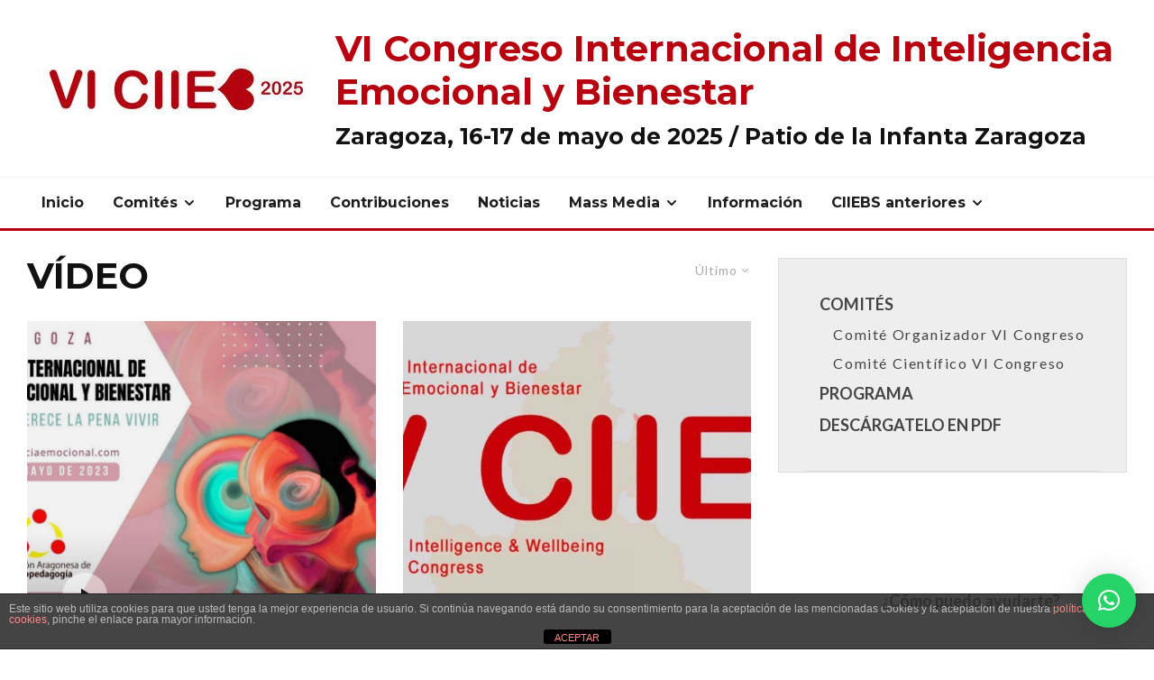

--- FILE ---
content_type: text/html; charset=UTF-8
request_url: https://congresointeligenciaemocional.com/category/video/
body_size: 19834
content:
<!DOCTYPE html>
<html lang="es">
<head>
	
	
<!-- Google tag (gtag.js) -->
<script async src="https://www.googletagmanager.com/gtag/js?id=G-EV9TZ8R0N1"></script>
<script>
  window.dataLayer = window.dataLayer || [];
  function gtag(){dataLayer.push(arguments);}
  gtag('js', new Date());

  gtag('config', 'G-EV9TZ8R0N1');
</script>

	
	<meta charset="UTF-8">
			<meta name="viewport" content="width=device-width, initial-scale=1">
		<link rel="profile" href="https://gmpg.org/xfn/11">
	<meta name='robots' content='index, follow, max-image-preview:large, max-snippet:-1, max-video-preview:-1' />
<script id="cookieyes" type="text/javascript" src="https://cdn-cookieyes.com/client_data/a17d109513f1e5c78a67c10c/script.js"></script>
	<!-- This site is optimized with the Yoast SEO plugin v20.8 - https://yoast.com/wordpress/plugins/seo/ -->
	<title>VÍDEO Archives - VI Congreso Internacional de Inteligencia Emocional y Bienestar</title>
	<link rel="canonical" href="https://congresointeligenciaemocional.com/category/video/" />
	<meta property="og:locale" content="es_ES" />
	<meta property="og:type" content="article" />
	<meta property="og:title" content="VÍDEO Archives - VI Congreso Internacional de Inteligencia Emocional y Bienestar" />
	<meta property="og:url" content="https://congresointeligenciaemocional.com/category/video/" />
	<meta property="og:site_name" content="VI Congreso Internacional de Inteligencia Emocional y Bienestar" />
	<meta name="twitter:card" content="summary_large_image" />
	<script type="application/ld+json" class="yoast-schema-graph">{"@context":"https://schema.org","@graph":[{"@type":"CollectionPage","@id":"https://congresointeligenciaemocional.com/category/video/","url":"https://congresointeligenciaemocional.com/category/video/","name":"VÍDEO Archives - VI Congreso Internacional de Inteligencia Emocional y Bienestar","isPartOf":{"@id":"https://congresointeligenciaemocional.com/#website"},"primaryImageOfPage":{"@id":"https://congresointeligenciaemocional.com/category/video/#primaryimage"},"image":{"@id":"https://congresointeligenciaemocional.com/category/video/#primaryimage"},"thumbnailUrl":"https://congresointeligenciaemocional.com/wp-content/uploads/2024/08/video-Congreso-V.jpg","breadcrumb":{"@id":"https://congresointeligenciaemocional.com/category/video/#breadcrumb"},"inLanguage":"es"},{"@type":"ImageObject","inLanguage":"es","@id":"https://congresointeligenciaemocional.com/category/video/#primaryimage","url":"https://congresointeligenciaemocional.com/wp-content/uploads/2024/08/video-Congreso-V.jpg","contentUrl":"https://congresointeligenciaemocional.com/wp-content/uploads/2024/08/video-Congreso-V.jpg","width":1549,"height":867},{"@type":"BreadcrumbList","@id":"https://congresointeligenciaemocional.com/category/video/#breadcrumb","itemListElement":[{"@type":"ListItem","position":1,"name":"Home","item":"https://congresointeligenciaemocional.com/"},{"@type":"ListItem","position":2,"name":"VÍDEO"}]},{"@type":"WebSite","@id":"https://congresointeligenciaemocional.com/#website","url":"https://congresointeligenciaemocional.com/","name":"VI Congreso Internacional de Inteligencia Emocional y Bienestar","description":"Zaragoza, 16-18 de mayo de 2025 - WTC Zaragoza","potentialAction":[{"@type":"SearchAction","target":{"@type":"EntryPoint","urlTemplate":"https://congresointeligenciaemocional.com/?s={search_term_string}"},"query-input":"required name=search_term_string"}],"inLanguage":"es"}]}</script>
	<!-- / Yoast SEO plugin. -->


<link rel='dns-prefetch' href='//fonts.googleapis.com' />
<link rel="alternate" type="application/rss+xml" title="VI Congreso Internacional de Inteligencia Emocional y Bienestar &raquo; Feed" href="https://congresointeligenciaemocional.com/feed/" />
<link rel="alternate" type="application/rss+xml" title="VI Congreso Internacional de Inteligencia Emocional y Bienestar &raquo; Feed de los comentarios" href="https://congresointeligenciaemocional.com/comments/feed/" />
<link rel="alternate" type="application/rss+xml" title="VI Congreso Internacional de Inteligencia Emocional y Bienestar &raquo; Categoría VÍDEO del feed" href="https://congresointeligenciaemocional.com/category/video/feed/" />
<script type="text/javascript">
window._wpemojiSettings = {"baseUrl":"https:\/\/s.w.org\/images\/core\/emoji\/14.0.0\/72x72\/","ext":".png","svgUrl":"https:\/\/s.w.org\/images\/core\/emoji\/14.0.0\/svg\/","svgExt":".svg","source":{"concatemoji":"https:\/\/congresointeligenciaemocional.com\/wp-includes\/js\/wp-emoji-release.min.js?ver=6.2.6"}};
/*! This file is auto-generated */
!function(e,a,t){var n,r,o,i=a.createElement("canvas"),p=i.getContext&&i.getContext("2d");function s(e,t){p.clearRect(0,0,i.width,i.height),p.fillText(e,0,0);e=i.toDataURL();return p.clearRect(0,0,i.width,i.height),p.fillText(t,0,0),e===i.toDataURL()}function c(e){var t=a.createElement("script");t.src=e,t.defer=t.type="text/javascript",a.getElementsByTagName("head")[0].appendChild(t)}for(o=Array("flag","emoji"),t.supports={everything:!0,everythingExceptFlag:!0},r=0;r<o.length;r++)t.supports[o[r]]=function(e){if(p&&p.fillText)switch(p.textBaseline="top",p.font="600 32px Arial",e){case"flag":return s("\ud83c\udff3\ufe0f\u200d\u26a7\ufe0f","\ud83c\udff3\ufe0f\u200b\u26a7\ufe0f")?!1:!s("\ud83c\uddfa\ud83c\uddf3","\ud83c\uddfa\u200b\ud83c\uddf3")&&!s("\ud83c\udff4\udb40\udc67\udb40\udc62\udb40\udc65\udb40\udc6e\udb40\udc67\udb40\udc7f","\ud83c\udff4\u200b\udb40\udc67\u200b\udb40\udc62\u200b\udb40\udc65\u200b\udb40\udc6e\u200b\udb40\udc67\u200b\udb40\udc7f");case"emoji":return!s("\ud83e\udef1\ud83c\udffb\u200d\ud83e\udef2\ud83c\udfff","\ud83e\udef1\ud83c\udffb\u200b\ud83e\udef2\ud83c\udfff")}return!1}(o[r]),t.supports.everything=t.supports.everything&&t.supports[o[r]],"flag"!==o[r]&&(t.supports.everythingExceptFlag=t.supports.everythingExceptFlag&&t.supports[o[r]]);t.supports.everythingExceptFlag=t.supports.everythingExceptFlag&&!t.supports.flag,t.DOMReady=!1,t.readyCallback=function(){t.DOMReady=!0},t.supports.everything||(n=function(){t.readyCallback()},a.addEventListener?(a.addEventListener("DOMContentLoaded",n,!1),e.addEventListener("load",n,!1)):(e.attachEvent("onload",n),a.attachEvent("onreadystatechange",function(){"complete"===a.readyState&&t.readyCallback()})),(e=t.source||{}).concatemoji?c(e.concatemoji):e.wpemoji&&e.twemoji&&(c(e.twemoji),c(e.wpemoji)))}(window,document,window._wpemojiSettings);
</script>
<style type="text/css">
img.wp-smiley,
img.emoji {
	display: inline !important;
	border: none !important;
	box-shadow: none !important;
	height: 1em !important;
	width: 1em !important;
	margin: 0 0.07em !important;
	vertical-align: -0.1em !important;
	background: none !important;
	padding: 0 !important;
}
</style>
	<link rel='stylesheet' id='wp-block-library-css' href='https://congresointeligenciaemocional.com/wp-includes/css/dist/block-library/style.min.css?ver=6.2.6' type='text/css' media='all' />
<link rel='stylesheet' id='wc-blocks-vendors-style-css' href='https://congresointeligenciaemocional.com/wp-content/plugins/woocommerce/packages/woocommerce-blocks/build/wc-blocks-vendors-style.css?ver=10.0.6' type='text/css' media='all' />
<link rel='stylesheet' id='wc-blocks-style-css' href='https://congresointeligenciaemocional.com/wp-content/plugins/woocommerce/packages/woocommerce-blocks/build/wc-blocks-style.css?ver=10.0.6' type='text/css' media='all' />
<link rel='stylesheet' id='classic-theme-styles-css' href='https://congresointeligenciaemocional.com/wp-includes/css/classic-themes.min.css?ver=6.2.6' type='text/css' media='all' />
<style id='global-styles-inline-css' type='text/css'>
body{--wp--preset--color--black: #000000;--wp--preset--color--cyan-bluish-gray: #abb8c3;--wp--preset--color--white: #ffffff;--wp--preset--color--pale-pink: #f78da7;--wp--preset--color--vivid-red: #cf2e2e;--wp--preset--color--luminous-vivid-orange: #ff6900;--wp--preset--color--luminous-vivid-amber: #fcb900;--wp--preset--color--light-green-cyan: #7bdcb5;--wp--preset--color--vivid-green-cyan: #00d084;--wp--preset--color--pale-cyan-blue: #8ed1fc;--wp--preset--color--vivid-cyan-blue: #0693e3;--wp--preset--color--vivid-purple: #9b51e0;--wp--preset--gradient--vivid-cyan-blue-to-vivid-purple: linear-gradient(135deg,rgba(6,147,227,1) 0%,rgb(155,81,224) 100%);--wp--preset--gradient--light-green-cyan-to-vivid-green-cyan: linear-gradient(135deg,rgb(122,220,180) 0%,rgb(0,208,130) 100%);--wp--preset--gradient--luminous-vivid-amber-to-luminous-vivid-orange: linear-gradient(135deg,rgba(252,185,0,1) 0%,rgba(255,105,0,1) 100%);--wp--preset--gradient--luminous-vivid-orange-to-vivid-red: linear-gradient(135deg,rgba(255,105,0,1) 0%,rgb(207,46,46) 100%);--wp--preset--gradient--very-light-gray-to-cyan-bluish-gray: linear-gradient(135deg,rgb(238,238,238) 0%,rgb(169,184,195) 100%);--wp--preset--gradient--cool-to-warm-spectrum: linear-gradient(135deg,rgb(74,234,220) 0%,rgb(151,120,209) 20%,rgb(207,42,186) 40%,rgb(238,44,130) 60%,rgb(251,105,98) 80%,rgb(254,248,76) 100%);--wp--preset--gradient--blush-light-purple: linear-gradient(135deg,rgb(255,206,236) 0%,rgb(152,150,240) 100%);--wp--preset--gradient--blush-bordeaux: linear-gradient(135deg,rgb(254,205,165) 0%,rgb(254,45,45) 50%,rgb(107,0,62) 100%);--wp--preset--gradient--luminous-dusk: linear-gradient(135deg,rgb(255,203,112) 0%,rgb(199,81,192) 50%,rgb(65,88,208) 100%);--wp--preset--gradient--pale-ocean: linear-gradient(135deg,rgb(255,245,203) 0%,rgb(182,227,212) 50%,rgb(51,167,181) 100%);--wp--preset--gradient--electric-grass: linear-gradient(135deg,rgb(202,248,128) 0%,rgb(113,206,126) 100%);--wp--preset--gradient--midnight: linear-gradient(135deg,rgb(2,3,129) 0%,rgb(40,116,252) 100%);--wp--preset--duotone--dark-grayscale: url('#wp-duotone-dark-grayscale');--wp--preset--duotone--grayscale: url('#wp-duotone-grayscale');--wp--preset--duotone--purple-yellow: url('#wp-duotone-purple-yellow');--wp--preset--duotone--blue-red: url('#wp-duotone-blue-red');--wp--preset--duotone--midnight: url('#wp-duotone-midnight');--wp--preset--duotone--magenta-yellow: url('#wp-duotone-magenta-yellow');--wp--preset--duotone--purple-green: url('#wp-duotone-purple-green');--wp--preset--duotone--blue-orange: url('#wp-duotone-blue-orange');--wp--preset--font-size--small: 13px;--wp--preset--font-size--medium: 20px;--wp--preset--font-size--large: 36px;--wp--preset--font-size--x-large: 42px;--wp--preset--spacing--20: 0.44rem;--wp--preset--spacing--30: 0.67rem;--wp--preset--spacing--40: 1rem;--wp--preset--spacing--50: 1.5rem;--wp--preset--spacing--60: 2.25rem;--wp--preset--spacing--70: 3.38rem;--wp--preset--spacing--80: 5.06rem;--wp--preset--shadow--natural: 6px 6px 9px rgba(0, 0, 0, 0.2);--wp--preset--shadow--deep: 12px 12px 50px rgba(0, 0, 0, 0.4);--wp--preset--shadow--sharp: 6px 6px 0px rgba(0, 0, 0, 0.2);--wp--preset--shadow--outlined: 6px 6px 0px -3px rgba(255, 255, 255, 1), 6px 6px rgba(0, 0, 0, 1);--wp--preset--shadow--crisp: 6px 6px 0px rgba(0, 0, 0, 1);}:where(.is-layout-flex){gap: 0.5em;}body .is-layout-flow > .alignleft{float: left;margin-inline-start: 0;margin-inline-end: 2em;}body .is-layout-flow > .alignright{float: right;margin-inline-start: 2em;margin-inline-end: 0;}body .is-layout-flow > .aligncenter{margin-left: auto !important;margin-right: auto !important;}body .is-layout-constrained > .alignleft{float: left;margin-inline-start: 0;margin-inline-end: 2em;}body .is-layout-constrained > .alignright{float: right;margin-inline-start: 2em;margin-inline-end: 0;}body .is-layout-constrained > .aligncenter{margin-left: auto !important;margin-right: auto !important;}body .is-layout-constrained > :where(:not(.alignleft):not(.alignright):not(.alignfull)){max-width: var(--wp--style--global--content-size);margin-left: auto !important;margin-right: auto !important;}body .is-layout-constrained > .alignwide{max-width: var(--wp--style--global--wide-size);}body .is-layout-flex{display: flex;}body .is-layout-flex{flex-wrap: wrap;align-items: center;}body .is-layout-flex > *{margin: 0;}:where(.wp-block-columns.is-layout-flex){gap: 2em;}.has-black-color{color: var(--wp--preset--color--black) !important;}.has-cyan-bluish-gray-color{color: var(--wp--preset--color--cyan-bluish-gray) !important;}.has-white-color{color: var(--wp--preset--color--white) !important;}.has-pale-pink-color{color: var(--wp--preset--color--pale-pink) !important;}.has-vivid-red-color{color: var(--wp--preset--color--vivid-red) !important;}.has-luminous-vivid-orange-color{color: var(--wp--preset--color--luminous-vivid-orange) !important;}.has-luminous-vivid-amber-color{color: var(--wp--preset--color--luminous-vivid-amber) !important;}.has-light-green-cyan-color{color: var(--wp--preset--color--light-green-cyan) !important;}.has-vivid-green-cyan-color{color: var(--wp--preset--color--vivid-green-cyan) !important;}.has-pale-cyan-blue-color{color: var(--wp--preset--color--pale-cyan-blue) !important;}.has-vivid-cyan-blue-color{color: var(--wp--preset--color--vivid-cyan-blue) !important;}.has-vivid-purple-color{color: var(--wp--preset--color--vivid-purple) !important;}.has-black-background-color{background-color: var(--wp--preset--color--black) !important;}.has-cyan-bluish-gray-background-color{background-color: var(--wp--preset--color--cyan-bluish-gray) !important;}.has-white-background-color{background-color: var(--wp--preset--color--white) !important;}.has-pale-pink-background-color{background-color: var(--wp--preset--color--pale-pink) !important;}.has-vivid-red-background-color{background-color: var(--wp--preset--color--vivid-red) !important;}.has-luminous-vivid-orange-background-color{background-color: var(--wp--preset--color--luminous-vivid-orange) !important;}.has-luminous-vivid-amber-background-color{background-color: var(--wp--preset--color--luminous-vivid-amber) !important;}.has-light-green-cyan-background-color{background-color: var(--wp--preset--color--light-green-cyan) !important;}.has-vivid-green-cyan-background-color{background-color: var(--wp--preset--color--vivid-green-cyan) !important;}.has-pale-cyan-blue-background-color{background-color: var(--wp--preset--color--pale-cyan-blue) !important;}.has-vivid-cyan-blue-background-color{background-color: var(--wp--preset--color--vivid-cyan-blue) !important;}.has-vivid-purple-background-color{background-color: var(--wp--preset--color--vivid-purple) !important;}.has-black-border-color{border-color: var(--wp--preset--color--black) !important;}.has-cyan-bluish-gray-border-color{border-color: var(--wp--preset--color--cyan-bluish-gray) !important;}.has-white-border-color{border-color: var(--wp--preset--color--white) !important;}.has-pale-pink-border-color{border-color: var(--wp--preset--color--pale-pink) !important;}.has-vivid-red-border-color{border-color: var(--wp--preset--color--vivid-red) !important;}.has-luminous-vivid-orange-border-color{border-color: var(--wp--preset--color--luminous-vivid-orange) !important;}.has-luminous-vivid-amber-border-color{border-color: var(--wp--preset--color--luminous-vivid-amber) !important;}.has-light-green-cyan-border-color{border-color: var(--wp--preset--color--light-green-cyan) !important;}.has-vivid-green-cyan-border-color{border-color: var(--wp--preset--color--vivid-green-cyan) !important;}.has-pale-cyan-blue-border-color{border-color: var(--wp--preset--color--pale-cyan-blue) !important;}.has-vivid-cyan-blue-border-color{border-color: var(--wp--preset--color--vivid-cyan-blue) !important;}.has-vivid-purple-border-color{border-color: var(--wp--preset--color--vivid-purple) !important;}.has-vivid-cyan-blue-to-vivid-purple-gradient-background{background: var(--wp--preset--gradient--vivid-cyan-blue-to-vivid-purple) !important;}.has-light-green-cyan-to-vivid-green-cyan-gradient-background{background: var(--wp--preset--gradient--light-green-cyan-to-vivid-green-cyan) !important;}.has-luminous-vivid-amber-to-luminous-vivid-orange-gradient-background{background: var(--wp--preset--gradient--luminous-vivid-amber-to-luminous-vivid-orange) !important;}.has-luminous-vivid-orange-to-vivid-red-gradient-background{background: var(--wp--preset--gradient--luminous-vivid-orange-to-vivid-red) !important;}.has-very-light-gray-to-cyan-bluish-gray-gradient-background{background: var(--wp--preset--gradient--very-light-gray-to-cyan-bluish-gray) !important;}.has-cool-to-warm-spectrum-gradient-background{background: var(--wp--preset--gradient--cool-to-warm-spectrum) !important;}.has-blush-light-purple-gradient-background{background: var(--wp--preset--gradient--blush-light-purple) !important;}.has-blush-bordeaux-gradient-background{background: var(--wp--preset--gradient--blush-bordeaux) !important;}.has-luminous-dusk-gradient-background{background: var(--wp--preset--gradient--luminous-dusk) !important;}.has-pale-ocean-gradient-background{background: var(--wp--preset--gradient--pale-ocean) !important;}.has-electric-grass-gradient-background{background: var(--wp--preset--gradient--electric-grass) !important;}.has-midnight-gradient-background{background: var(--wp--preset--gradient--midnight) !important;}.has-small-font-size{font-size: var(--wp--preset--font-size--small) !important;}.has-medium-font-size{font-size: var(--wp--preset--font-size--medium) !important;}.has-large-font-size{font-size: var(--wp--preset--font-size--large) !important;}.has-x-large-font-size{font-size: var(--wp--preset--font-size--x-large) !important;}
.wp-block-navigation a:where(:not(.wp-element-button)){color: inherit;}
:where(.wp-block-columns.is-layout-flex){gap: 2em;}
.wp-block-pullquote{font-size: 1.5em;line-height: 1.6;}
</style>
<link rel='stylesheet' id='front-estilos-css' href='https://congresointeligenciaemocional.com/wp-content/plugins/asesor-cookies-para-la-ley-en-espana/html/front/estilos.css?ver=6.2.6' type='text/css' media='all' />
<link rel='stylesheet' id='events-manager-css' href='https://congresointeligenciaemocional.com/wp-content/plugins/events-manager/includes/css/events-manager.min.css?ver=6.5.2' type='text/css' media='all' />
<link rel='stylesheet' id='ssb-front-css-css' href='https://congresointeligenciaemocional.com/wp-content/plugins/simple-social-buttons/assets/css/front.css?ver=4.1.1' type='text/css' media='all' />
<style id='woocommerce-inline-inline-css' type='text/css'>
.woocommerce form .form-row .required { visibility: visible; }
</style>
<link rel='stylesheet' id='zeen-style-css' href='https://congresointeligenciaemocional.com/wp-content/themes/zeen/assets/css/style.min.css?ver=1686044954' type='text/css' media='all' />
<style id='zeen-style-inline-css' type='text/css'>
.content-bg, .block-skin-5:not(.skin-inner), .block-skin-5.skin-inner > .tipi-row-inner-style, .article-layout-skin-1.title-cut-bl .hero-wrap .meta:before, .article-layout-skin-1.title-cut-bc .hero-wrap .meta:before, .article-layout-skin-1.title-cut-bl .hero-wrap .share-it:before, .article-layout-skin-1.title-cut-bc .hero-wrap .share-it:before, .standard-archive .page-header, .skin-dark .flickity-viewport, .zeen__var__options label { background: #ffffff;}a.zeen-pin-it{position: absolute}.background.mask {background-color: transparent}.side-author__wrap .mask a {display:inline-block;height:70px}.timed-pup,.modal-wrap {position:fixed;visibility:hidden}.to-top__fixed .to-top a{background-color:#000000; color: #fff}#block-wrap-5 .tipi-row-inner-style{ ;}.site-inner { background-color: #fff; }.splitter svg g { fill: #fff; }.inline-post .block article .title { font-size: 20px;}.fontfam-1 { font-family: 'Montserrat',sans-serif!important;}input,input[type="number"],.body-f1, .quotes-f1 blockquote, .quotes-f1 q, .by-f1 .byline, .sub-f1 .subtitle, .wh-f1 .widget-title, .headings-f1 h1, .headings-f1 h2, .headings-f1 h3, .headings-f1 h4, .headings-f1 h5, .headings-f1 h6, .font-1, div.jvectormap-tip {font-family:'Montserrat',sans-serif;font-weight: 700;font-style: normal;}.fontfam-2 { font-family:'Lato',sans-serif!important; }input[type=submit], button, .tipi-button,.button,.wpcf7-submit,.button__back__home,.body-f2, .quotes-f2 blockquote, .quotes-f2 q, .by-f2 .byline, .sub-f2 .subtitle, .wh-f2 .widget-title, .headings-f2 h1, .headings-f2 h2, .headings-f2 h3, .headings-f2 h4, .headings-f2 h5, .headings-f2 h6, .font-2 {font-family:'Lato',sans-serif;font-weight: 300;font-style: normal;}.fontfam-3 { font-family:'Montserrat',sans-serif!important;}.body-f3, .quotes-f3 blockquote, .quotes-f3 q, .by-f3 .byline, .sub-f3 .subtitle, .wh-f3 .widget-title, .headings-f3 h1, .headings-f3 h2, .headings-f3 h3, .headings-f3 h4, .headings-f3 h5, .headings-f3 h6, .font-3 {font-family:'Montserrat',sans-serif;font-style: normal;font-weight: 400;}.tipi-row, .tipi-builder-on .contents-wrap > p { max-width: 1920px ; }.slider-columns--3 article { width: 590px }.slider-columns--2 article { width: 900px }.slider-columns--4 article { width: 435px }.single .site-content .tipi-row { max-width: 1230px ; }.single-product .site-content .tipi-row { max-width: 1920px ; }.date--secondary { color: #b6030f; }.date--main { color: #f8d92f; }.global-accent-border { border-color: #b6030f; }.trending-accent-border { border-color: #b6030f; }.trending-accent-bg { border-color: #b6030f; }.wpcf7-submit, .tipi-button.block-loader { background: #18181e; }.wpcf7-submit:hover, .tipi-button.block-loader:hover { background: #111; }.tipi-button.block-loader { color: #fff!important; }.wpcf7-submit { background: #18181e; }.wpcf7-submit:hover { background: #111; }.global-accent-bg, .icon-base-2:hover .icon-bg, #progress { background-color: #b6030f; }.global-accent-text, .mm-submenu-2 .mm-51 .menu-wrap > .sub-menu > li > a { color: #b6030f; }body { color:#444;}.excerpt { color:#444;}.mode--alt--b .excerpt, .block-skin-2 .excerpt, .block-skin-2 .preview-classic .custom-button__fill-2 { color:#888!important;}.read-more-wrap { color:#767676;}.logo-fallback a { color:#000!important;}.site-mob-header .logo-fallback a { color:#000!important;}blockquote:not(.comment-excerpt) { color:#111;}.mode--alt--b blockquote:not(.comment-excerpt), .mode--alt--b .block-skin-0.block-wrap-quote .block-wrap-quote blockquote:not(.comment-excerpt), .mode--alt--b .block-skin-0.block-wrap-quote .block-wrap-quote blockquote:not(.comment-excerpt) span { color:#fff!important;}.byline, .byline a { color:#888;}.mode--alt--b .block-wrap-classic .byline, .mode--alt--b .block-wrap-classic .byline a, .mode--alt--b .block-wrap-thumbnail .byline, .mode--alt--b .block-wrap-thumbnail .byline a, .block-skin-2 .byline a, .block-skin-2 .byline { color:#888;}.preview-classic .meta .title, .preview-thumbnail .meta .title,.preview-56 .meta .title{ color:#111;}h1, h2, h3, h4, h5, h6, .block-title { color:#111;}.sidebar-widget  .widget-title { color:#111!important;}.link-color-wrap a, .woocommerce-Tabs-panel--description a { color: #333; }.mode--alt--b .link-color-wrap a, .mode--alt--b .woocommerce-Tabs-panel--description a { color: #888; }.copyright, .site-footer .bg-area-inner .copyright a { color: #8e8e8e; }.link-color-wrap a:hover { color: #000; }.mode--alt--b .link-color-wrap a:hover { color: #555; }body{line-height:1.66}input[type=submit], button, .tipi-button,.button,.wpcf7-submit,.button__back__home{letter-spacing:0.03em}.sub-menu a:not(.tipi-button){letter-spacing:0.1em}.widget-title{letter-spacing:0.15em}html, body{font-size:15px}.byline{font-size:12px}input[type=submit], button, .tipi-button,.button,.wpcf7-submit,.button__back__home{font-size:11px}.excerpt{font-size:15px}.logo-fallback, .secondary-wrap .logo-fallback a{font-size:22px}.logo span{font-size:12px}.breadcrumbs{font-size:10px}.hero-meta.tipi-s-typo .title{font-size:20px}.hero-meta.tipi-s-typo .subtitle{font-size:15px}.hero-meta.tipi-m-typo .title{font-size:20px}.hero-meta.tipi-m-typo .subtitle{font-size:15px}.hero-meta.tipi-xl-typo .title{font-size:20px}.hero-meta.tipi-xl-typo .subtitle{font-size:15px}.block-html-content h1, .single-content .entry-content h1{font-size:20px}.block-html-content h2, .single-content .entry-content h2{font-size:20px}.block-html-content h3, .single-content .entry-content h3{font-size:20px}.block-html-content h4, .single-content .entry-content h4{font-size:20px}.block-html-content h5, .single-content .entry-content h5{font-size:18px}.footer-block-links{font-size:8px}blockquote, q{font-size:20px}.site-footer .copyright{font-size:12px}.footer-navigation{font-size:12px}.site-footer .menu-icons{font-size:12px}.block-title, .page-title{font-size:24px}.block-subtitle{font-size:18px}.block-col-self .preview-2 .title{font-size:22px}.block-wrap-classic .tipi-m-typo .title-wrap .title{font-size:22px}.tipi-s-typo .title, .ppl-s-3 .tipi-s-typo .title, .zeen-col--wide .ppl-s-3 .tipi-s-typo .title, .preview-1 .title, .preview-21:not(.tipi-xs-typo) .title{font-size:22px}.tipi-xs-typo .title, .tipi-basket-wrap .basket-item .title{font-size:15px}.meta .read-more-wrap{font-size:11px}.widget-title{font-size:12px}.split-1:not(.preview-thumbnail) .mask{-webkit-flex: 0 0 calc( 34% - 15px);
					-ms-flex: 0 0 calc( 34% - 15px);
					flex: 0 0 calc( 34% - 15px);
					width: calc( 34% - 15px);}.preview-thumbnail .mask{-webkit-flex: 0 0 65px;
					-ms-flex: 0 0 65px;
					flex: 0 0 65px;
					width: 65px;}.footer-lower-area{padding-top:40px}.footer-lower-area{padding-bottom:40px}.footer-upper-area{padding-bottom:40px}.footer-upper-area{padding-top:40px}.footer-widget-wrap{padding-bottom:40px}.footer-widget-wrap{padding-top:40px}.tipi-button-cta-header{font-size:12px}.product-title--s .entry-title{font-size:24px}.product-title--m .entry-title, .qv-wrap .entry-summary .title{font-size:24px}.product-title--l .entry-title{font-size:24px}.product-title--s .price{font-size:15px}.product-title--m .price, .qv-wrap .entry-summary .price{font-size:18px}.product-title--m .woocommerce-product-details__short-description, .qv-wrap .woocommerce-product-details__short-description{font-size:15px}.product-title--l .price{font-size:18px}.product-title--l .woocommerce-product-details__short-description{font-size:15px}.tipi-xs-typo .price, .tipi-basket-wrap .basket-item .price{font-size:12px}.tipi-s-typo .price, .ppl-s-3 .tipi-s-typo .price, .zeen-col--wide .ppl-s-3 .tipi-s-typo .price, .preview-1 .price, .preview-21:not(.tipi-xs-typo) .price{font-size:15px}.block-wrap-classic .tipi-m-typo .title-wrap .price{font-size:15px}.tipi-button.block-loader, .wpcf7-submit, .mc4wp-form-fields button { font-weight: 700;}.main-navigation .horizontal-menu, .main-navigation .menu-item, .main-navigation .menu-icon .menu-icon--text,  .main-navigation .tipi-i-search span { font-weight: 700;}.secondary-wrap .menu-secondary li, .secondary-wrap .menu-item, .secondary-wrap .menu-icon .menu-icon--text {font-weight: 700;}.footer-lower-area, .footer-lower-area .menu-item, .footer-lower-area .menu-icon span {font-weight: 700;}.widget-title {font-weight: 700!important;}input[type=submit], button, .tipi-button,.button,.wpcf7-submit,.button__back__home{ text-transform: uppercase; }.entry-title{ text-transform: none; }.logo-fallback{ text-transform: none; }.block-wrap-slider .title-wrap .title{ text-transform: none; }.block-wrap-grid .title-wrap .title, .tile-design-4 .meta .title-wrap .title{ text-transform: none; }.block-wrap-classic .title-wrap .title{ text-transform: none; }.block-title{ text-transform: none; }.meta .excerpt .read-more{ text-transform: uppercase; }.preview-grid .read-more{ text-transform: uppercase; }.block-subtitle{ text-transform: none; }.byline{ text-transform: none; }.widget-title{ text-transform: none; }.main-navigation .menu-item, .main-navigation .menu-icon .menu-icon--text{ text-transform: none; }.secondary-navigation, .secondary-wrap .menu-icon .menu-icon--text{ text-transform: uppercase; }.footer-lower-area .menu-item, .footer-lower-area .menu-icon span{ text-transform: uppercase; }.sub-menu a:not(.tipi-button){ text-transform: none; }.site-mob-header .menu-item, .site-mob-header .menu-icon span{ text-transform: uppercase; }.single-content .entry-content h1, .single-content .entry-content h2, .single-content .entry-content h3, .single-content .entry-content h4, .single-content .entry-content h5, .single-content .entry-content h6, .meta__full h1, .meta__full h2, .meta__full h3, .meta__full h4, .meta__full h5, .bbp__thread__title{ text-transform: none; }.mm-submenu-2 .mm-11 .menu-wrap > *, .mm-submenu-2 .mm-31 .menu-wrap > *, .mm-submenu-2 .mm-21 .menu-wrap > *, .mm-submenu-2 .mm-51 .menu-wrap > *  { border-top: 3px solid transparent; }.separation-border { margin-bottom: 30px; }.load-more-wrap-1 { padding-top: 30px; }.block-wrap-classic .inf-spacer + .block:not(.block-62) { margin-top: 30px; }.separation-border-v { background: #eee;}.separation-border-v { height: calc( 100% -  30px - 1px); }@media only screen and (max-width: 480px) {.separation-border { margin-bottom: 30px;}}.sidebar-wrap .sidebar { padding-right: 30px; padding-left: 30px; padding-top:0px; padding-bottom:0px; }.sidebar-left .sidebar-wrap .sidebar { padding-right: 30px; padding-left: 30px; }@media only screen and (min-width: 481px) {}@media only screen and (max-width: 767px) {.mobile__design--side .mask {
		width: calc( 34% - 15px);
	}}@media only screen and (min-width: 768px) {input[type=submit], button, .tipi-button,.button,.wpcf7-submit,.button__back__home{letter-spacing:0.09em}.hero-meta.tipi-s-typo .title{font-size:30px}.hero-meta.tipi-s-typo .subtitle{font-size:18px}.hero-meta.tipi-m-typo .title{font-size:30px}.hero-meta.tipi-m-typo .subtitle{font-size:18px}.hero-meta.tipi-xl-typo .title{font-size:30px}.hero-meta.tipi-xl-typo .subtitle{font-size:18px}.block-html-content h1, .single-content .entry-content h1{font-size:30px}.block-html-content h2, .single-content .entry-content h2{font-size:30px}.block-html-content h3, .single-content .entry-content h3{font-size:24px}.block-html-content h4, .single-content .entry-content h4{font-size:24px}blockquote, q{font-size:25px}.main-navigation, .main-navigation .menu-icon--text{font-size:12px}.sub-menu a:not(.tipi-button){font-size:12px}.main-navigation .menu-icon, .main-navigation .trending-icon-solo{font-size:12px}.secondary-wrap-v .standard-drop>a,.secondary-wrap, .secondary-wrap a, .secondary-wrap .menu-icon--text{font-size:11px}.secondary-wrap .menu-icon, .secondary-wrap .menu-icon a, .secondary-wrap .trending-icon-solo{font-size:13px}.product-title--l .entry-title{font-size:36px}.layout-side-info .details{width:130px;float:left}.title-contrast .hero-wrap { height: calc( 100vh - 160px ); }.block-col-self .block-71 .tipi-s-typo .title { font-size: 18px; }.zeen-col--narrow .block-wrap-classic .tipi-m-typo .title-wrap .title { font-size: 18px; }.mode--alt--b .footer-widget-area:not(.footer-widget-area-1) + .footer-lower-area { border-top:1px #333333 solid ; }.footer-widget-wrap { border-right:1px #333333 solid ; }.footer-widget-wrap .widget_search form, .footer-widget-wrap select { border-color:#333333; }.footer-widget-wrap .zeen-widget { border-bottom:1px #333333 solid ; }.footer-widget-wrap .zeen-widget .preview-thumbnail { border-bottom-color: #333333;}.secondary-wrap .menu-padding, .secondary-wrap .ul-padding > li > a {
			padding-top: 10px;
			padding-bottom: 10px;
		}}@media only screen and (min-width: 1240px) {.hero-l .single-content {padding-top: 45px}.align-fs .contents-wrap .video-wrap, .align-fs-center .aligncenter.size-full, .align-fs-center .wp-caption.aligncenter .size-full, .align-fs-center .tiled-gallery, .align-fs .alignwide { width: 1170px; }.align-fs .contents-wrap .video-wrap { height: 658px; }.has-bg .align-fs .contents-wrap .video-wrap, .has-bg .align-fs .alignwide, .has-bg .align-fs-center .aligncenter.size-full, .has-bg .align-fs-center .wp-caption.aligncenter .size-full, .has-bg .align-fs-center .tiled-gallery { width: 1230px; }.has-bg .align-fs .contents-wrap .video-wrap { height: 691px; }.logo-fallback, .secondary-wrap .logo-fallback a{font-size:30px}.hero-meta.tipi-s-typo .title{font-size:36px}.hero-meta.tipi-m-typo .title{font-size:44px}.hero-meta.tipi-xl-typo .title{font-size:50px}.block-html-content h1, .single-content .entry-content h1{font-size:44px}.block-html-content h2, .single-content .entry-content h2{font-size:40px}.block-html-content h3, .single-content .entry-content h3{font-size:30px}.block-html-content h4, .single-content .entry-content h4{font-size:20px}.main-navigation, .main-navigation .menu-icon--text{font-size:16px}.secondary-wrap-v .standard-drop>a,.secondary-wrap, .secondary-wrap a, .secondary-wrap .menu-icon--text{font-size:14px}.block-title, .page-title{font-size:40px}.block-subtitle{font-size:20px}.block-col-self .preview-2 .title{font-size:36px}.block-wrap-classic .tipi-m-typo .title-wrap .title{font-size:30px}.tipi-s-typo .title, .ppl-s-3 .tipi-s-typo .title, .zeen-col--wide .ppl-s-3 .tipi-s-typo .title, .preview-1 .title, .preview-21:not(.tipi-xs-typo) .title{font-size:24px}.split-1:not(.preview-thumbnail) .mask{-webkit-flex: 0 0 calc( 50% - 15px);
					-ms-flex: 0 0 calc( 50% - 15px);
					flex: 0 0 calc( 50% - 15px);
					width: calc( 50% - 15px);}.footer-lower-area{padding-top:90px}.footer-lower-area{padding-bottom:90px}.footer-upper-area{padding-bottom:50px}.footer-upper-area{padding-top:50px}.footer-widget-wrap{padding-bottom:50px}.footer-widget-wrap{padding-top:50px}.product-title--s .entry-title{font-size:30px}.product-title--m .entry-title, .qv-wrap .entry-summary .title{font-size:40px}.product-title--l .entry-title{font-size:50px}}.main-menu-bar-color-1 .current-menu-item > a, .main-menu-bar-color-1 .menu-main-menu > .dropper.active:not(.current-menu-item) > a { background-color: #111;}.site-header a { color: #111; }.site-skin-3.content-subscribe, .site-skin-3.content-subscribe .subtitle, .site-skin-3.content-subscribe input, .site-skin-3.content-subscribe h2 { color: #fff; } .site-skin-3.content-subscribe input[type="email"] { border-color: #fff; }.footer-widget-wrap .widget_search form { border-color:#333; }.sidebar-wrap .sidebar { border:1px #ddd solid ; }.content-area .zeen-widget { border: 0 #ddd solid ; border-width: 0 0 1px 0; }.content-area .zeen-widget { padding:30px 0px 30px; }.grid-meta-bg .mask:before { content: ""; background-image: linear-gradient(to top, rgba(0,0,0,0) 0%, rgba(0,0,0,0) 100%); }.with-fi.preview-grid,.with-fi.preview-grid .byline,.with-fi.preview-grid .subtitle, .with-fi.preview-grid a { color: #fff; }.preview-grid .mask-overlay { opacity: 0.2 ; }@media (pointer: fine) {.preview-grid:hover .mask-overlay { opacity: 0.6 ; }}.with-fi.preview-slider-overlay,.with-fi.preview-slider-overlay .byline,.with-fi.preview-slider-overlay .subtitle, .with-fi.preview-slider-overlay a { color: #fff; }.preview-slider-overlay .mask-overlay { opacity: 0.2 ; }@media (pointer: fine) {.preview-slider-overlay:hover .mask-overlay { opacity: 0.6 ; }}.site-footer .footer-widget-bg-area, .site-footer .footer-widget-bg-area .woo-product-rating span, .site-footer .footer-widget-bg-area .stack-design-3 .meta { background-color: #272727; }.site-footer .footer-widget-bg-area .background { background-image: none; opacity: 1; }.site-footer .footer-widget-bg-area .block-skin-0 .tipi-arrow { color:#dddede; border-color:#dddede; }.site-footer .footer-widget-bg-area .block-skin-0 .tipi-arrow i:after{ background:#dddede; }.site-footer .footer-widget-bg-area,.site-footer .footer-widget-bg-area .byline,.site-footer .footer-widget-bg-area a,.site-footer .footer-widget-bg-area .widget_search form *,.site-footer .footer-widget-bg-area h3,.site-footer .footer-widget-bg-area .widget-title { color:#dddede; }.site-footer .footer-widget-bg-area .tipi-spin.tipi-row-inner-style:before { border-color:#dddede; }.main-navigation, .main-navigation .menu-icon--text { color: #1e1e1e; }.main-navigation .horizontal-menu>li>a { padding-left: 16px; padding-right: 16px; }.main-navigation .menu-icons>li>a{ padding-left: 12px;	padding-right: 12px;}.main-navigation-border { border-bottom:3px #b6030f solid ; }.main-navigation-border .drop-search { border-top:3px #b6030f solid ; }#progress {bottom: 0;height: 3px; }.sticky-menu-2:not(.active) #progress  { bottom: -3px;  }.main-navigation-border { border-top: 1px #eee solid ; }.main-navigation .horizontal-menu .drop, .main-navigation .horizontal-menu > li > a, .date--main {
			padding-top: 15px;
			padding-bottom: 15px;
		}.site-mob-header .menu-icon { font-size: 13px; }.secondary-wrap-v .standard-drop>a,.secondary-wrap, .secondary-wrap a, .secondary-wrap .menu-icon--text { color: #fff; }.secondary-wrap .menu-secondary > li > a, .secondary-icons li > a { padding-left: 7px; padding-right: 7px; }.mc4wp-form-fields input[type=submit], .mc4wp-form-fields button, #subscribe-submit input[type=submit], .subscribe-wrap input[type=submit] {color: #fff;background-color: #121212;}.site-mob-header:not(.site-mob-header-11) .header-padding .logo-main-wrap, .site-mob-header:not(.site-mob-header-11) .header-padding .icons-wrap a, .site-mob-header-11 .header-padding {
		padding-top: 20px;
		padding-bottom: 20px;
	}.site-header .header-padding {
		padding-top:30px;
		padding-bottom:30px;
	}.cart .button, .woocommerce .button { background: #111}.onsale { background: #d61919}@media only screen and (min-width: 768px){.tipi-m-0 {display: none}}
</style>
<link rel='stylesheet' id='zeen-child-style-css' href='https://congresointeligenciaemocional.com/wp-content/themes/zeen-child/style.css?ver=6.2.6' type='text/css' media='all' />
<link rel='stylesheet' id='zeen-fonts-css' href='https://fonts.googleapis.com/css?family=Montserrat%3A700%2Citalic%2C400%7CLato%3A300%2C700%2C400%7CMontserrat%3A400%2C700&#038;subset=latin&#038;display=swap' type='text/css' media='all' />
<link rel='stylesheet' id='photoswipe-css' href='https://congresointeligenciaemocional.com/wp-content/themes/zeen/assets/css/photoswipe.min.css?ver=4.1.3' type='text/css' media='all' />
<link rel='stylesheet' id='zeen-woocommerce-style-css' href='https://congresointeligenciaemocional.com/wp-content/themes/zeen/assets/css/woocommerce.min.css?ver=1686044954' type='text/css' media='all' />
<link rel='stylesheet' id='qlwapp-css' href='https://congresointeligenciaemocional.com/wp-content/plugins/wp-whatsapp-chat/build/frontend/css/style.css?ver=7.4.6' type='text/css' media='all' />
<script type="text/template" id="tmpl-variation-template">
	<div class="woocommerce-variation-description">{{{ data.variation.variation_description }}}</div>
	<div class="woocommerce-variation-price">{{{ data.variation.price_html }}}</div>
	<div class="woocommerce-variation-availability">{{{ data.variation.availability_html }}}</div>
</script>
<script type="text/template" id="tmpl-unavailable-variation-template">
	<p>Lo siento, este producto no está disponible. Por favor, elige otra combinación.</p>
</script>
<script type='text/javascript' src='https://congresointeligenciaemocional.com/wp-content/plugins/simple-social-buttons/assets/js/frontend-blocks.js?ver=4.1.1' id='ssb-blocks-front-js-js'></script>
<script type='text/javascript' src='https://congresointeligenciaemocional.com/wp-includes/js/jquery/jquery.min.js?ver=3.6.4' id='jquery-core-js'></script>
<script type='text/javascript' src='https://congresointeligenciaemocional.com/wp-includes/js/jquery/jquery-migrate.min.js?ver=3.4.0' id='jquery-migrate-js'></script>
<script type='text/javascript' id='front-principal-js-extra'>
/* <![CDATA[ */
var cdp_cookies_info = {"url_plugin":"https:\/\/congresointeligenciaemocional.com\/wp-content\/plugins\/asesor-cookies-para-la-ley-en-espana\/plugin.php","url_admin_ajax":"https:\/\/congresointeligenciaemocional.com\/wp-admin\/admin-ajax.php"};
/* ]]> */
</script>
<script type='text/javascript' src='https://congresointeligenciaemocional.com/wp-content/plugins/asesor-cookies-para-la-ley-en-espana/html/front/principal.js?ver=6.2.6' id='front-principal-js'></script>
<script type='text/javascript' src='https://congresointeligenciaemocional.com/wp-includes/js/jquery/ui/core.min.js?ver=1.13.2' id='jquery-ui-core-js'></script>
<script type='text/javascript' src='https://congresointeligenciaemocional.com/wp-includes/js/jquery/ui/mouse.min.js?ver=1.13.2' id='jquery-ui-mouse-js'></script>
<script type='text/javascript' src='https://congresointeligenciaemocional.com/wp-includes/js/jquery/ui/sortable.min.js?ver=1.13.2' id='jquery-ui-sortable-js'></script>
<script type='text/javascript' src='https://congresointeligenciaemocional.com/wp-includes/js/jquery/ui/datepicker.min.js?ver=1.13.2' id='jquery-ui-datepicker-js'></script>
<script type='text/javascript' id='jquery-ui-datepicker-js-after'>
jQuery(function(jQuery){jQuery.datepicker.setDefaults({"closeText":"Cerrar","currentText":"Hoy","monthNames":["enero","febrero","marzo","abril","mayo","junio","julio","agosto","septiembre","octubre","noviembre","diciembre"],"monthNamesShort":["Ene","Feb","Mar","Abr","May","Jun","Jul","Ago","Sep","Oct","Nov","Dic"],"nextText":"Siguiente","prevText":"Anterior","dayNames":["domingo","lunes","martes","mi\u00e9rcoles","jueves","viernes","s\u00e1bado"],"dayNamesShort":["Dom","Lun","Mar","Mi\u00e9","Jue","Vie","S\u00e1b"],"dayNamesMin":["D","L","M","X","J","V","S"],"dateFormat":"d MM, yy","firstDay":1,"isRTL":false});});
</script>
<script type='text/javascript' src='https://congresointeligenciaemocional.com/wp-includes/js/jquery/ui/resizable.min.js?ver=1.13.2' id='jquery-ui-resizable-js'></script>
<script type='text/javascript' src='https://congresointeligenciaemocional.com/wp-includes/js/jquery/ui/draggable.min.js?ver=1.13.2' id='jquery-ui-draggable-js'></script>
<script type='text/javascript' src='https://congresointeligenciaemocional.com/wp-includes/js/jquery/ui/controlgroup.min.js?ver=1.13.2' id='jquery-ui-controlgroup-js'></script>
<script type='text/javascript' src='https://congresointeligenciaemocional.com/wp-includes/js/jquery/ui/checkboxradio.min.js?ver=1.13.2' id='jquery-ui-checkboxradio-js'></script>
<script type='text/javascript' src='https://congresointeligenciaemocional.com/wp-includes/js/jquery/ui/button.min.js?ver=1.13.2' id='jquery-ui-button-js'></script>
<script type='text/javascript' src='https://congresointeligenciaemocional.com/wp-includes/js/jquery/ui/dialog.min.js?ver=1.13.2' id='jquery-ui-dialog-js'></script>
<script type='text/javascript' id='events-manager-js-extra'>
/* <![CDATA[ */
var EM = {"ajaxurl":"https:\/\/congresointeligenciaemocional.com\/wp-admin\/admin-ajax.php","locationajaxurl":"https:\/\/congresointeligenciaemocional.com\/wp-admin\/admin-ajax.php?action=locations_search","firstDay":"1","locale":"es","dateFormat":"yy-mm-dd","ui_css":"https:\/\/congresointeligenciaemocional.com\/wp-content\/plugins\/events-manager\/includes\/css\/jquery-ui\/build.min.css","show24hours":"1","is_ssl":"1","autocomplete_limit":"10","calendar":{"breakpoints":{"small":560,"medium":908,"large":false}},"phone":"","datepicker":{"format":"Y-m-d","locale":"es"},"search":{"breakpoints":{"small":650,"medium":850,"full":false}},"url":"https:\/\/congresointeligenciaemocional.com\/wp-content\/plugins\/events-manager","txt_search":"Buscar","txt_searching":"Buscando...","txt_loading":"Cargando..."};
/* ]]> */
</script>
<script type='text/javascript' src='https://congresointeligenciaemocional.com/wp-content/plugins/events-manager/includes/js/events-manager.js?ver=6.5.2' id='events-manager-js'></script>
<script type='text/javascript' src='https://congresointeligenciaemocional.com/wp-content/plugins/events-manager/includes/external/flatpickr/l10n/es.js?ver=6.5.2' id='em-flatpickr-localization-js'></script>
<script type='text/javascript' id='ssb-front-js-js-extra'>
/* <![CDATA[ */
var SSB = {"ajax_url":"https:\/\/congresointeligenciaemocional.com\/wp-admin\/admin-ajax.php","fb_share_nonce":"4de8bcd67f"};
/* ]]> */
</script>
<script type='text/javascript' src='https://congresointeligenciaemocional.com/wp-content/plugins/simple-social-buttons/assets/js/front.js?ver=4.1.1' id='ssb-front-js-js'></script>
<script type='text/javascript' id='alg-wc-checkout-files-upload-ajax-js-extra'>
/* <![CDATA[ */
var ajax_object = {"ajax_url":"https:\/\/congresointeligenciaemocional.com\/wp-admin\/admin-ajax.php"};
var alg_wc_checkout_files_upload = {"max_file_size":"5242880","max_file_size_exceeded_message":"Allowed file size exceeded (maximum 5 MB).","progress_bar_enabled":""};
/* ]]> */
</script>
<script type='text/javascript' src='https://congresointeligenciaemocional.com/wp-content/plugins/checkout-files-upload-woocommerce/includes/js/alg-wc-checkout-files-upload-ajax.js?ver=2.2.0' id='alg-wc-checkout-files-upload-ajax-js'></script>
<link rel="https://api.w.org/" href="https://congresointeligenciaemocional.com/wp-json/" /><link rel="alternate" type="application/json" href="https://congresointeligenciaemocional.com/wp-json/wp/v2/categories/5" /><link rel="EditURI" type="application/rsd+xml" title="RSD" href="https://congresointeligenciaemocional.com/xmlrpc.php?rsd" />
<link rel="wlwmanifest" type="application/wlwmanifest+xml" href="https://congresointeligenciaemocional.com/wp-includes/wlwmanifest.xml" />
<meta name="generator" content="WordPress 6.2.6" />
<meta name="generator" content="WooCommerce 7.7.2" />
<script type="text/javascript">//<![CDATA[
  function external_links_in_new_windows_loop() {
    if (!document.links) {
      document.links = document.getElementsByTagName('a');
    }
    var change_link = false;
    var force = '';
    var ignore = '';

    for (var t=0; t<document.links.length; t++) {
      var all_links = document.links[t];
      change_link = false;
      
      if(document.links[t].hasAttribute('onClick') == false) {
        // forced if the address starts with http (or also https), but does not link to the current domain
        if(all_links.href.search(/^http/) != -1 && all_links.href.search('congresointeligenciaemocional.com') == -1 && all_links.href.search(/^#/) == -1) {
          // console.log('Changed ' + all_links.href);
          change_link = true;
        }
          
        if(force != '' && all_links.href.search(force) != -1) {
          // forced
          // console.log('force ' + all_links.href);
          change_link = true;
        }
        
        if(ignore != '' && all_links.href.search(ignore) != -1) {
          // console.log('ignore ' + all_links.href);
          // ignored
          change_link = false;
        }

        if(change_link == true) {
          // console.log('Changed ' + all_links.href);
          document.links[t].setAttribute('onClick', 'javascript:window.open(\'' + all_links.href.replace(/'/g, '') + '\', \'_blank\', \'noopener\'); return false;');
          document.links[t].removeAttribute('target');
        }
      }
    }
  }
  
  // Load
  function external_links_in_new_windows_load(func)
  {  
    var oldonload = window.onload;
    if (typeof window.onload != 'function'){
      window.onload = func;
    } else {
      window.onload = function(){
        oldonload();
        func();
      }
    }
  }

  external_links_in_new_windows_load(external_links_in_new_windows_loop);
  //]]></script>

 <style media="screen">

		 /*inline margin*/
	
	
	
	
	
	
			 /*margin-digbar*/

	
	
	
	
	
	
	
</style>

<!-- Open Graph Meta Tags generated by Simple Social Buttons 4.1.1 -->
<meta property="og:title" content="CIIEB 2023 - VI Congreso Internacional de Inteligencia Emocional y Bienestar" />
<meta property="og:url" content="https://congresointeligenciaemocional.com/ciieb-2023/" />
<meta property="og:site_name" content="VI Congreso Internacional de Inteligencia Emocional y Bienestar" />
<meta property="og:image" content="https://congresointeligenciaemocional.com/wp-content/uploads/2024/08/video-Congreso-V.jpg" />
<meta name="twitter:card" content="summary_large_image" />
<meta name="twitter:title" content="CIIEB 2023 - VI Congreso Internacional de Inteligencia Emocional y Bienestar" />
<meta property="twitter:image" content="https://congresointeligenciaemocional.com/wp-content/uploads/2024/08/video-Congreso-V.jpg" />
<link rel="preload" type="font/woff2" as="font" href="https://congresointeligenciaemocional.com/wp-content/themes/zeen/assets/css/tipi/tipi.woff2?9oa0lg" crossorigin="anonymous"><link rel="dns-prefetch" href="//fonts.googleapis.com"><link rel="preconnect" href="https://fonts.gstatic.com/" crossorigin="anonymous">	<noscript><style>.woocommerce-product-gallery{ opacity: 1 !important; }</style></noscript>
	<link rel="icon" href="https://congresointeligenciaemocional.com/wp-content/uploads/2022/04/logo-CIIEB-1-100x100.png" sizes="32x32" />
<link rel="icon" href="https://congresointeligenciaemocional.com/wp-content/uploads/2022/04/logo-CIIEB-1-200x200.png" sizes="192x192" />
<link rel="apple-touch-icon" href="https://congresointeligenciaemocional.com/wp-content/uploads/2022/04/logo-CIIEB-1-200x200.png" />
<meta name="msapplication-TileImage" content="https://congresointeligenciaemocional.com/wp-content/uploads/2022/04/logo-CIIEB-1-293x293.png" />
		<style type="text/css" id="wp-custom-css">
			.dp_pec_wrapper .dp_daily_event[data-dppec-event="4490"] {
    display:none
}


		</style>
					<style>
				:root {
				--qlwapp-scheme-font-family:inherit;--qlwapp-scheme-font-size:18px;--qlwapp-scheme-icon-size:60px;--qlwapp-scheme-icon-font-size:24px;--qlwapp-scheme-box-message-word-break:break-all;				}
			</style>
			    <div class="instrucciones"><a href="https://congresointeligenciaemocional.com/instrucciones-para-la-inscripcion-en-el-ciie/"><img src="https://congresointeligenciaemocional.com/wp-content/uploads/2022/12/banner_instrucciones_2022.jpg" /></a></div>
   <!-- Google tag (gtag.js) -->
<script async src="https://www.googletagmanager.com/gtag/js?id=UA-888851-76"></script>
<script>
  window.dataLayer = window.dataLayer || [];
  function gtag(){dataLayer.push(arguments);}
  gtag('js', new Date());

  gtag('config', 'UA-888851-76'); 
	
	
</script>
	
	
	
	<!-- Google tag (gtag.js) --> <script async src="https://www.googletagmanager.com/gtag/js?id=AW-431810459"></script> <script> window.dataLayer = window.dataLayer || []; function gtag(){dataLayer.push(arguments);} gtag('js', new Date()); gtag('config', 'AW-431810459'); </script> 


<!-- Facebook Pixel Code --> 
<script> 
!function(f,b,e,v,n,t,s) 
{if(f.fbq)return;n=f.fbq=function(){n.callMethod? 
n.callMethod.apply(n,arguments):n.queue.push(arguments)}; 
if(!f._fbq)f._fbq=n;n.push=n;n.loaded=!0;n.version='2.0'; 
n.queue=[];t=b.createElement(e);t.async=!0; 
t.src=v;s=b.getElementsByTagName(e)[0]; 
s.parentNode.insertBefore(t,s)}(window,document,'script', 
'https://connect.facebook.net/en_US/fbevents.js'); 

fbq('init', '160790018700303'); 
fbq('track', 'PageView'); 
</script> 
<noscript> 
<img height="1" width="1" 
src="https://www.facebook.com/tr?id=160790018700303&ev=PageView 
&noscript=1"/> 
</noscript> 
<!-- End Facebook Pixel Code --> 
	
	

</head>
<body data-rsssl=1 class="archive category category-video category-5 theme-zeen woocommerce-no-js headings-f1 body-f2 sub-f1 quotes-f1 by-f3 wh-f2 woo--active block-titles-big menu-no-color-hover grids-spacing-0 mob-fi-tall excerpt-mob-off skin-light zeen-sb-sticky-off read-more-fade footer-widgets-text-white site-mob-menu-a-1 site-mob-menu-4 mm-submenu-2 main-menu-logo-1 body-header-style-7 byline-font-2">
	<div id="page" class="site">
		<div id="mob-line" class="tipi-m-0"></div><header id="mobhead" class="site-header-block site-mob-header tipi-m-0 site-mob-header-1 site-mob-menu-4 sticky-menu-mob sticky-menu-1 sticky-top site-skin-1 site-img-1"><div class="bg-area header-padding tipi-row tipi-vertical-c">
	<ul class="menu-left icons-wrap tipi-vertical-c">
				<li class="menu-icon menu-icon-style-1 menu-icon-search"><a href="#" class="tipi-i-search modal-tr tipi-tip tipi-tip-move" data-title="Buscar" data-type="search"></a></li>
				
	
			
				
	
		</ul>
	<div class="logo-main-wrap logo-mob-wrap">
		<div class="logo logo-mobile"><a href="https://congresointeligenciaemocional.com" data-pin-nopin="true"><span class="logo-img"><img src="https://congresointeligenciaemocional.com/wp-content/uploads/2025/04/LOGO-CIIEB-2025-movil-300x96-2.jpg" alt="" width="300" height="96"></span></a></div>	</div>
	<ul class="menu-right icons-wrap tipi-vertical-c">
		
				
	
			
				
	
			
				
			<li class="menu-icon menu-icon-mobile-slide"><a href="#" class="mob-tr-open" data-target="slide-menu"><i class="tipi-i-menu-mob" aria-hidden="true"></i></a></li>
	
		</ul>
	<div class="background mask"></div></div>
</header><!-- .site-mob-header -->		<div class="site-inner">
			<header id="masthead" class="site-header-block site-header clearfix site-header-7 header-width-1 header-skin-1 site-img-1 mm-ani-1 mm-skin-3 main-menu-skin-1 main-menu-width-1 main-menu-bar-color-2 dt-header-da logo-only-when-stuck main-menu-l" data-pt-diff="0" data-pb-diff="0"><div class="bg-area">
	<div class="logo-main-wrap-l logo-main-wrap header-padding tipi-vertical-c tipi-row"><div class="logo logo-main"><a href="https://congresointeligenciaemocional.com" data-pin-nopin="true"><span class="logo-img"><img src="https://congresointeligenciaemocional.com/wp-content/uploads/2024/04/logo-vi-cieeb2025-300x74-1.jpg" alt="" width="300" height="74"></span></a></div><div class="block-da-1 block-da block-da-header tipi-flex-right clearfix"><div class="titulocabecera"><h1>VI Congreso Internacional de Inteligencia Emocional y Bienestar</h1><h2>Zaragoza,
16-17 de mayo de 2025 / Patio de la Infanta Zaragoza</h2></div></div></div>
	<div class="background mask"></div></div>
</header><!-- .site-header --><div id="header-line"></div><nav id="site-navigation" class="main-navigation main-navigation-1 tipi-xs-0 clearfix logo-only-when-stuck main-menu-skin-1 main-menu-width-1 main-menu-bar-color-2 mm-skin-3 mm-submenu-2 mm-ani-1 main-menu-l sticky-menu-dt sticky-menu sticky-menu-1 sticky-top">	<div class="main-navigation-border menu-bg-area">
		<div class="nav-grid clearfix tipi-row">
			<div class="tipi-flex sticky-part sticky-p1">
				<div class="logo-menu-wrap tipi-vertical-c"><div class="logo logo-main-menu"><a href="https://congresointeligenciaemocional.com" data-pin-nopin="true"><span class="logo-img"><img src="https://congresointeligenciaemocional.com/wp-content/uploads/2024/06/logo-VI-CIIEB-25.jpg" alt="" srcset="https://congresointeligenciaemocional.com/wp-content/uploads/2024/04/LOGO-CIIEB-2025-movil-300x96-1.jpg 2x" width="300" height="60"></span></a></div></div>				<ul id="menu-main-menu" class="menu-main-menu horizontal-menu tipi-flex font-3">
					<li id="menu-item-1413" class="menu-item menu-item-type-custom menu-item-object-custom dropper drop-it mm-art mm-wrap-2 mm-wrap menu-item-1413"><a href="/">Inicio</a></li>
<li id="menu-item-6054" class="menu-item menu-item-type-post_type menu-item-object-page menu-item-has-children dropper drop-it mm-art mm-wrap-2 mm-wrap menu-item-6054"><a href="https://congresointeligenciaemocional.com/comite-organizador-vi-congreso/">Comités</a><div class="menu mm-2 tipi-row" data-mm="2"><div class="menu-wrap menu-wrap-minus-10">
<ul class="sub-menu">
	<li id="menu-item-6052" class="menu-item menu-item-type-post_type menu-item-object-page dropper drop-it menu-item-6052"><a href="https://congresointeligenciaemocional.com/comite-organizador-vi-congreso/">Comité Organizador VI Congreso</a></li>
	<li id="menu-item-6053" class="menu-item menu-item-type-post_type menu-item-object-page dropper drop-it menu-item-6053"><a href="https://congresointeligenciaemocional.com/comite-cientifico-vi-congreso/">Comité Científico VI Congreso</a></li>
</ul></div></div>
</li>
<li id="menu-item-6410" class="menu-item menu-item-type-post_type menu-item-object-page dropper drop-it mm-art mm-wrap-2 mm-wrap menu-item-6410"><a href="https://congresointeligenciaemocional.com/programa-vi-congreso/">Programa</a></li>
<li id="menu-item-4553" class="menu-item menu-item-type-post_type menu-item-object-page dropper drop-it mm-art mm-wrap-2 mm-wrap menu-item-4553"><a href="https://congresointeligenciaemocional.com/contribuciones/">Contribuciones</a></li>
<li id="menu-item-6560" class="menu-item menu-item-type-taxonomy menu-item-object-category dropper drop-it mm-art mm-wrap-11 mm-wrap mm-color mm-sb-left menu-item-6560"><a href="https://congresointeligenciaemocional.com/category/noticias-vi-congreso/" data-ppp="3" data-tid="120"  data-term="category">Noticias</a><div class="menu mm-11 tipi-row" data-mm="11"><div class="menu-wrap menu-wrap-more-10 tipi-flex"><div id="block-wrap-6560" class="block-wrap-native block-wrap block-wrap-61 block-css-6560 block-wrap-classic block--products block--products-var columns__m--1 elements-design-1 block-skin-0 filter-wrap-2 tipi-box tipi-row ppl-m-3 ppl-s-3 clearfix" data-id="6560" data-base="0"><div class="tipi-row-inner-style clearfix"><div class="tipi-row-inner-box contents sticky--wrap"><div class="block-title-wrap module-block-title clearfix  block-title-1 with-load-more"><div class="block-title-area clearfix"><div class="block-title font-1">Noticias</div></div><div class="filters tipi-flex font-2"><div class="load-more-wrap load-more-size-2 load-more-wrap-2">		<a href="#" data-id="6560" class="tipi-arrow tipi-arrow-s tipi-arrow-l block-loader block-more block-more-1 no-more" data-dir="1"><i class="tipi-i-angle-left" aria-hidden="true"></i></a>
		<a href="#" data-id="6560" class="tipi-arrow tipi-arrow-s tipi-arrow-r block-loader block-more block-more-2" data-dir="2"><i class="tipi-i-angle-right" aria-hidden="true"></i></a>
		</div></div></div><div class="block block-61 tipi-flex preview-review-bot"><article class="tipi-xs-12 elements-location-1 clearfix with-fi ani-base tipi-s-typo stack-1 stack-design-1 separation-border-style loop-0 preview-classic preview__img-shape-l preview-61 img-ani-base img-ani-1 img-color-hover-base img-color-hover-1 elements-design-1 post-7669 post type-post status-publish format-standard has-post-thumbnail hentry category-noticias-vi-congreso" style="--animation-order:0"><div class="preview-mini-wrap clearfix"><div class="mask"><a href="https://congresointeligenciaemocional.com/actas-vi-congreso-internacional-de-inteligencia-emocional-y-bienestar/" class="mask-img"><img width="577" height="385" src="https://congresointeligenciaemocional.com/wp-content/uploads/2025/11/cartel-CIIEB-horizontal-web-577x385.jpg" class="attachment-zeen-370-247 size-zeen-370-247 wp-post-image" alt="actas del CIIEB 2025" decoding="async" srcset="https://congresointeligenciaemocional.com/wp-content/uploads/2025/11/cartel-CIIEB-horizontal-web-577x385.jpg 577w, https://congresointeligenciaemocional.com/wp-content/uploads/2025/11/cartel-CIIEB-horizontal-web-1155x770.jpg 1155w, https://congresointeligenciaemocional.com/wp-content/uploads/2025/11/cartel-CIIEB-horizontal-web-977x651.jpg 977w" sizes="(max-width: 577px) 100vw, 577px" /></a></div><div class="meta"><div class="title-wrap"><h3 class="title"><a href="https://congresointeligenciaemocional.com/actas-vi-congreso-internacional-de-inteligencia-emocional-y-bienestar/">Actas VI Congreso Internacional de Inteligencia Emocional y Bienestar</a></h3></div></div></div></article><article class="tipi-xs-12 elements-location-1 clearfix with-fi ani-base tipi-s-typo stack-1 stack-design-1 separation-border-style loop-1 preview-classic preview__img-shape-l preview-61 img-ani-base img-ani-1 img-color-hover-base img-color-hover-1 elements-design-1 post-7646 post type-post status-publish format-standard has-post-thumbnail hentry category-noticias-vi-congreso" style="--animation-order:1"><div class="preview-mini-wrap clearfix"><div class="mask"><a href="https://congresointeligenciaemocional.com/conclusiones-del-vi-ciieb/" class="mask-img"><img width="577" height="385" src="https://congresointeligenciaemocional.com/wp-content/uploads/2025/05/CONCLUSIONES-577x385.jpg" class="attachment-zeen-370-247 size-zeen-370-247 wp-post-image" alt="" decoding="async" srcset="https://congresointeligenciaemocional.com/wp-content/uploads/2025/05/CONCLUSIONES-577x385.jpg 577w, https://congresointeligenciaemocional.com/wp-content/uploads/2025/05/CONCLUSIONES-977x651.jpg 977w" sizes="(max-width: 577px) 100vw, 577px" /></a></div><div class="meta"><div class="title-wrap"><h3 class="title"><a href="https://congresointeligenciaemocional.com/conclusiones-del-vi-ciieb/">CONCLUSIONES DEL VI CIIEB</a></h3></div></div></div></article><article class="tipi-xs-12 elements-location-1 clearfix with-fi ani-base tipi-s-typo stack-1 stack-design-1 separation-border-style loop-2 preview-classic preview__img-shape-l preview-61 img-ani-base img-ani-1 img-color-hover-base img-color-hover-1 elements-design-1 post-7643 post type-post status-publish format-standard has-post-thumbnail hentry category-noticias-vi-congreso" style="--animation-order:2"><div class="preview-mini-wrap clearfix"><div class="mask"><a href="https://congresointeligenciaemocional.com/comienza-el-ciieb/" class="mask-img"><img width="577" height="385" src="https://congresointeligenciaemocional.com/wp-content/uploads/2025/05/COMIENZA-EL-VI-CIIEB-577x385.jpg" class="attachment-zeen-370-247 size-zeen-370-247 wp-post-image" alt="" decoding="async" srcset="https://congresointeligenciaemocional.com/wp-content/uploads/2025/05/COMIENZA-EL-VI-CIIEB-577x385.jpg 577w, https://congresointeligenciaemocional.com/wp-content/uploads/2025/05/COMIENZA-EL-VI-CIIEB-977x651.jpg 977w" sizes="(max-width: 577px) 100vw, 577px" /></a></div><div class="meta"><div class="title-wrap"><h3 class="title"><a href="https://congresointeligenciaemocional.com/comienza-el-ciieb/">COMIENZA EL CIIEB</a></h3></div></div></div></article></div></div></div></div></div></div></li>
<li id="menu-item-1419" class="menu-item menu-item-type-post_type menu-item-object-page menu-item-has-children dropper standard-drop menu-item-1419"><a href="https://congresointeligenciaemocional.com/mass-media/">Mass Media</a><div class="menu mm-1" data-mm="1"><div class="menu-wrap menu-wrap-minus-10">
<ul class="sub-menu">
	<li id="menu-item-1422" class="menu-item menu-item-type-taxonomy menu-item-object-category dropper drop-it menu-item-1422"><a href="https://congresointeligenciaemocional.com/category/galerias/" class="block-more block-mm-changer block-mm-init block-changer" data-title="GALERÍAS" data-url="https://congresointeligenciaemocional.com/category/galerias/" data-subtitle="" data-count="15" data-tid="7"  data-term="category">GALERÍAS</a></li>
	<li id="menu-item-5285" class="menu-item menu-item-type-post_type menu-item-object-page dropper drop-it menu-item-5285"><a href="https://congresointeligenciaemocional.com/videos-ciieb-2021/">VÍDEOS &#8211; CIIEB 2021</a></li>
	<li id="menu-item-6008" class="menu-item menu-item-type-post_type menu-item-object-post dropper drop-it menu-item-6008"><a href="https://congresointeligenciaemocional.com/videos-ccieb-2023/">VÍDEOS &#8211; CIIEB 2023</a></li>
	<li id="menu-item-7657" class="menu-item menu-item-type-post_type menu-item-object-page dropper drop-it menu-item-7657"><a href="https://congresointeligenciaemocional.com/videos-ciieb-2025/">Vídeos – CIIEB 2025</a></li>
</ul></div></div>
</li>
<li id="menu-item-1420" class="menu-item menu-item-type-post_type menu-item-object-page dropper drop-it mm-art mm-wrap-2 mm-wrap menu-item-1420"><a href="https://congresointeligenciaemocional.com/informacion/">Información</a></li>
<li id="menu-item-1425" class="menu-item menu-item-type-post_type menu-item-object-page menu-item-has-children dropper standard-drop menu-item-1425"><a href="https://congresointeligenciaemocional.com/ciiebs-anteriores/">CIIEBS anteriores</a><div class="menu mm-1" data-mm="1"><div class="menu-wrap menu-wrap-minus-10">
<ul class="sub-menu">
	<li id="menu-item-2144" class="menu-item menu-item-type-taxonomy menu-item-object-category dropper drop-it menu-item-2144"><a href="https://congresointeligenciaemocional.com/category/noticias-i-congreso/" class="block-more block-mm-changer block-mm-init block-changer" data-title="Noticias - I Congreso" data-url="https://congresointeligenciaemocional.com/category/noticias-i-congreso/" data-subtitle="" data-count="26" data-tid="26"  data-term="category">I Congreso</a></li>
	<li id="menu-item-2221" class="menu-item menu-item-type-taxonomy menu-item-object-category dropper drop-it menu-item-2221"><a href="https://congresointeligenciaemocional.com/category/noticias-ii-congreso/" class="block-more block-mm-changer block-mm-init block-changer" data-title="Noticias - II Congreso" data-url="https://congresointeligenciaemocional.com/category/noticias-ii-congreso/" data-subtitle="" data-count="15" data-tid="27"  data-term="category">II Congreso</a></li>
	<li id="menu-item-2222" class="menu-item menu-item-type-taxonomy menu-item-object-category dropper drop-it menu-item-2222"><a href="https://congresointeligenciaemocional.com/category/noticias-iii-congreso/" class="block-more block-mm-changer block-mm-init block-changer" data-title="Noticias - III Congreso" data-url="https://congresointeligenciaemocional.com/category/noticias-iii-congreso/" data-subtitle="" data-count="28" data-tid="24"  data-term="category">III Congreso</a></li>
	<li id="menu-item-7272" class="menu-item menu-item-type-taxonomy menu-item-object-category dropper drop-it menu-item-7272"><a href="https://congresointeligenciaemocional.com/category/noticias-iv-congreso/" class="block-more block-mm-changer block-mm-init block-changer" data-title="Noticias - IV Congreso" data-url="https://congresointeligenciaemocional.com/category/noticias-iv-congreso/" data-subtitle="" data-count="6" data-tid="25"  data-term="category">IV Congreso</a></li>
	<li id="menu-item-6074" class="menu-item menu-item-type-taxonomy menu-item-object-category dropper drop-it menu-item-6074"><a href="https://congresointeligenciaemocional.com/category/noticias-v-congreso/" class="block-more block-mm-changer block-mm-init block-changer" data-title="Noticias – V Congreso" data-url="https://congresointeligenciaemocional.com/category/noticias-v-congreso/" data-subtitle="" data-count="7" data-tid="92"  data-term="category">V Congreso</a></li>
</ul></div></div>
</li>
				</ul>
				<ul class="horizontal-menu font-3 menu-icons tipi-flex-eq-height">
										
				
	
										</ul>
			</div>
					</div>
			</div>
</nav><!-- .main-navigation -->
			<div id="content" class="site-content clearfix">
			<div id="primary" class="content-area">
	<div id="contents-wrap" class="contents-wrap standard-archive sidebar-right clearfix">									<div class="tipi-row content-bg clearfix">
					<div class="tipi-cols clearfix sticky--wrap">
									<main class="main tipi-xs-12 main-block-wrap clearfix tipi-l-8 tipi-col">				<header id="block-wrap-5" class="page-header block-title-wrap block-title-wrap-style block-wrap clearfix block-title-1 page-header-skin-0 with-sorter block-title-m"><div class="tipi-row-inner-style block-title-wrap-style clearfix"><div class="bg__img-wrap img-bg-wrapper parallax"><div class="bg"></div></div><div class="block-title-wrap clearfix"><div class="filters font-2"><div class="archive-sorter sorter" data-tid="5" tabindex="-1"><span class="current-sorter current"><span class="current-sorter-txt current-txt">Último<i class="tipi-i-chevron-down"></i></span></span><ul class="options"><li><a href="https://congresointeligenciaemocional.com/category/video/?filtered=latest" data-type="latest">Último</a></li><li><a href="https://congresointeligenciaemocional.com/category/video/?filtered=oldest" data-type="oldest">Más Antiguo</a></li><li><a href="https://congresointeligenciaemocional.com/category/video/?filtered=random" data-type="random">Artículo Al Azar</a></li><li><a href="https://congresointeligenciaemocional.com/category/video/?filtered=atoz" data-type="atoz">A a la Z</a></li></ul></div></div><div class="block-title-area clearfix"><h1 class="page-title block-title">VÍDEO</h1></div></div></div></header><div id="block-wrap-0" class="block-wrap-native block-wrap block-wrap-24 block-css-0 block-wrap-masonry block-wrap-no-2 columns__m--1 elements-design-1 block-skin-0 tipi-box block-masonry-style block-masonry-design-1  block-masonry-no-v  block-masonry-wrap clearfix" data-id="0" data-base="0"><div class="tipi-row-inner-style clearfix"><div class="tipi-row-inner-box contents sticky--wrap"><div class="block block-24"><div class="block-masonry block-masonry-2 tipi-flex"><div class="masonry__col tipi-xs-12 tipi-m-6 tipi-col masonry__col-1"><article class="tipi-xs-12 elements-location-1 clearfix with-fi ani-base article-ani article-ani-1 tipi-s-typo masonry-child stack-1 stack-design-1 separation-border loop-0 preview-classic preview__img-shape-s preview-24 img-ani-base img-ani-1 img-color-hover-base img-color-hover-1 elements-design-1 post-6580 post type-post status-publish format-video has-post-thumbnail hentry category-video post_format-post-format-video" style="--animation-order:0"><div class="preview-mini-wrap clearfix"><div class="mask"><a href="https://congresointeligenciaemocional.com/ciieb-2023/" class="mask-img"><img width="792" height="792" src="https://congresointeligenciaemocional.com/wp-content/uploads/2024/08/video-Congreso-V-792x792.jpg" class="attachment-zeen-585-585 size-zeen-585-585 wp-post-image" alt="" decoding="async" srcset="https://congresointeligenciaemocional.com/wp-content/uploads/2024/08/video-Congreso-V-792x792.jpg 792w, https://congresointeligenciaemocional.com/wp-content/uploads/2024/08/video-Congreso-V-100x100.jpg 100w, https://congresointeligenciaemocional.com/wp-content/uploads/2024/08/video-Congreso-V-293x293.jpg 293w, https://congresointeligenciaemocional.com/wp-content/uploads/2024/08/video-Congreso-V-500x500.jpg 500w, https://congresointeligenciaemocional.com/wp-content/uploads/2024/08/video-Congreso-V-597x597.jpg 597w, https://congresointeligenciaemocional.com/wp-content/uploads/2024/08/video-Congreso-V-849x849.jpg 849w, https://congresointeligenciaemocional.com/wp-content/uploads/2024/08/video-Congreso-V-200x200.jpg 200w" sizes="(max-width: 792px) 100vw, 792px" /></a>				<a href="https://www.youtube-nocookie.com/embed/Sk7B763NUtA?autoplay=1&#038;rel=0&#038;showinfo=0&#038;modestbranding=1" class="tipi-all-c media-icon  media-tr icon-1 icon-base-1 icon-size-m" data-type="frame" data-format="video" data-title="" data-duration=""data-pid="6580" data-target="hero-wrap" data-source="ext" data-src="https://www.youtube-nocookie.com/embed/Sk7B763NUtA?autoplay=1&#038;rel=0&#038;showinfo=0&#038;modestbranding=1">				<i class="tipi-i-play_arrow" aria-hidden="true"></i><span class="icon-bg"></span></a>
			
										</div><div class="meta"><div class="byline byline-2 byline-cats-design-1"><div class="byline-part cats"><a href="https://congresointeligenciaemocional.com/category/video/" class="cat">VÍDEO</a></div></div><div class="title-wrap"><h3 class="title"><a href="https://congresointeligenciaemocional.com/ciieb-2023/">CIIEB 2023</a></h3></div><div class="excerpt body-color"></div></div></div></article><article class="tipi-xs-12 elements-location-1 clearfix with-fi ani-base article-ani article-ani-1 tipi-s-typo masonry-child stack-1 stack-design-1 separation-border loop-1 preview-classic preview__img-shape-s preview-24 img-ani-base img-ani-1 img-color-hover-base img-color-hover-1 elements-design-1 post-76 post type-post status-publish format-video has-post-thumbnail hentry category-video post_format-post-format-video" style="--animation-order:1"><div class="preview-mini-wrap clearfix"><div class="mask"><a href="https://congresointeligenciaemocional.com/video-prueba/" class="mask-img"><img width="792" height="446" src="https://congresointeligenciaemocional.com/wp-content/uploads/2019/02/Untitled-1.jpg" class="attachment-zeen-585-585 size-zeen-585-585 wp-post-image" alt="" decoding="async" srcset="https://congresointeligenciaemocional.com/wp-content/uploads/2019/02/Untitled-1.jpg 1920w, https://congresointeligenciaemocional.com/wp-content/uploads/2019/02/Untitled-1-1229x691.jpg 1229w" sizes="(max-width: 792px) 100vw, 792px" /></a>				<a href="https://www.youtube-nocookie.com/embed/QyF9VjkId8Q?autoplay=1&#038;rel=0&#038;showinfo=0&#038;modestbranding=1" class="tipi-all-c media-icon  media-tr icon-1 icon-base-1 icon-size-m" data-type="frame" data-format="video" data-title="" data-duration=""data-pid="76" data-target="hero-wrap" data-source="ext" data-src="https://www.youtube-nocookie.com/embed/QyF9VjkId8Q?autoplay=1&#038;rel=0&#038;showinfo=0&#038;modestbranding=1">				<i class="tipi-i-play_arrow" aria-hidden="true"></i><span class="icon-bg"></span></a>
			
										</div><div class="meta"><div class="byline byline-2 byline-cats-design-1"><div class="byline-part cats"><a href="https://congresointeligenciaemocional.com/category/video/" class="cat">VÍDEO</a></div></div><div class="title-wrap"><h3 class="title"><a href="https://congresointeligenciaemocional.com/video-prueba/">CIIEB 2017</a></h3></div><div class="excerpt body-color"></div></div></div></article><article class="tipi-xs-12 elements-location-1 clearfix with-fi ani-base article-ani article-ani-1 tipi-s-typo masonry-child stack-1 stack-design-1 separation-border loop-2 preview-classic preview__img-shape-s preview-24 img-ani-base img-ani-1 img-color-hover-base img-color-hover-1 elements-design-1 post-2493 post type-post status-publish format-video has-post-thumbnail hentry category-video post_format-post-format-video" style="--animation-order:2"><div class="preview-mini-wrap clearfix"><div class="mask"><a href="https://congresointeligenciaemocional.com/ciieb-2013/" class="mask-img"><img width="585" height="585" src="https://congresointeligenciaemocional.com/wp-content/uploads/2019/05/ciieb2013-2-585x585.jpg" class="attachment-zeen-585-585 size-zeen-585-585 wp-post-image" alt="" decoding="async" srcset="https://congresointeligenciaemocional.com/wp-content/uploads/2019/05/ciieb2013-2-585x585.jpg 585w, https://congresointeligenciaemocional.com/wp-content/uploads/2019/05/ciieb2013-2-200x200.jpg 200w, https://congresointeligenciaemocional.com/wp-content/uploads/2019/05/ciieb2013-2-293x293.jpg 293w, https://congresointeligenciaemocional.com/wp-content/uploads/2019/05/ciieb2013-2-100x100.jpg 100w, https://congresointeligenciaemocional.com/wp-content/uploads/2019/05/ciieb2013-2-390x390.jpg 390w, https://congresointeligenciaemocional.com/wp-content/uploads/2019/05/ciieb2013-2-500x500.jpg 500w" sizes="(max-width: 585px) 100vw, 585px" /></a>				<a href="https://www.youtube-nocookie.com/embed/RMwsQc3If8I?autoplay=1&#038;rel=0&#038;showinfo=0&#038;modestbranding=1" class="tipi-all-c media-icon  media-tr icon-1 icon-base-1 icon-size-m" data-type="frame" data-format="video" data-title="" data-duration=""data-pid="2493" data-target="hero-wrap" data-source="ext" data-src="https://www.youtube-nocookie.com/embed/RMwsQc3If8I?autoplay=1&#038;rel=0&#038;showinfo=0&#038;modestbranding=1">				<i class="tipi-i-play_arrow" aria-hidden="true"></i><span class="icon-bg"></span></a>
			
										</div><div class="meta"><div class="byline byline-2 byline-cats-design-1"><div class="byline-part cats"><a href="https://congresointeligenciaemocional.com/category/video/" class="cat">VÍDEO</a></div></div><div class="title-wrap"><h3 class="title"><a href="https://congresointeligenciaemocional.com/ciieb-2013/">CIIEB 2013</a></h3></div><div class="excerpt body-color"></div></div></div></article></div><div class="masonry__col tipi-xs-12 tipi-m-6 tipi-col masonry__col-2"><article class="tipi-xs-12 elements-location-1 clearfix with-fi ani-base article-ani article-ani-1 tipi-s-typo masonry-child stack-1 stack-design-1 separation-border loop-3 preview-classic preview__img-shape-p preview-24 img-ani-base img-ani-1 img-color-hover-base img-color-hover-1 elements-design-1 post-6578 post type-post status-publish format-video has-post-thumbnail hentry category-video post_format-post-format-video" style="--animation-order:3"><div class="preview-mini-wrap clearfix"><div class="mask"><a href="https://congresointeligenciaemocional.com/ciieb-2021/" class="mask-img"><img width="577" height="764" src="https://congresointeligenciaemocional.com/wp-content/uploads/2024/08/video-Congreso-IV-577x764.jpg" class="attachment-zeen-370-490 size-zeen-370-490 wp-post-image" alt="" decoding="async" /></a>				<a href="https://www.youtube-nocookie.com/embed/_tD5bndIMYc?autoplay=1&#038;rel=0&#038;showinfo=0&#038;modestbranding=1" class="tipi-all-c media-icon  media-tr icon-1 icon-base-1 icon-size-m" data-type="frame" data-format="video" data-title="" data-duration=""data-pid="6578" data-target="hero-wrap" data-source="ext" data-src="https://www.youtube-nocookie.com/embed/_tD5bndIMYc?autoplay=1&#038;rel=0&#038;showinfo=0&#038;modestbranding=1">				<i class="tipi-i-play_arrow" aria-hidden="true"></i><span class="icon-bg"></span></a>
			
										</div><div class="meta"><div class="byline byline-2 byline-cats-design-1"><div class="byline-part cats"><a href="https://congresointeligenciaemocional.com/category/video/" class="cat">VÍDEO</a></div></div><div class="title-wrap"><h3 class="title"><a href="https://congresointeligenciaemocional.com/ciieb-2021/">CIIEB 2021</a></h3></div><div class="excerpt body-color"></div></div></div></article><article class="tipi-xs-12 elements-location-1 clearfix with-fi ani-base article-ani article-ani-1 tipi-s-typo masonry-child stack-1 stack-design-1 separation-border loop-4 preview-classic preview__img-shape-s preview-24 img-ani-base img-ani-1 img-color-hover-base img-color-hover-1 elements-design-1 post-103 post type-post status-publish format-video has-post-thumbnail hentry category-video post_format-post-format-video" style="--animation-order:4"><div class="preview-mini-wrap clearfix"><div class="mask"><a href="https://congresointeligenciaemocional.com/ciieb/" class="mask-img"><img width="792" height="446" src="https://congresointeligenciaemocional.com/wp-content/uploads/2019/02/cieeb2.jpg" class="attachment-zeen-585-585 size-zeen-585-585 wp-post-image" alt="" decoding="async" srcset="https://congresointeligenciaemocional.com/wp-content/uploads/2019/02/cieeb2.jpg 1920w, https://congresointeligenciaemocional.com/wp-content/uploads/2019/02/cieeb2-1229x691.jpg 1229w" sizes="(max-width: 792px) 100vw, 792px" /></a>				<a href="https://www.youtube-nocookie.com/embed/ncWpDdEF78c?autoplay=1&#038;rel=0&#038;showinfo=0&#038;modestbranding=1" class="tipi-all-c media-icon  media-tr icon-1 icon-base-1 icon-size-m" data-type="frame" data-format="video" data-title="" data-duration=""data-pid="103" data-target="hero-wrap" data-source="ext" data-src="https://www.youtube-nocookie.com/embed/ncWpDdEF78c?autoplay=1&#038;rel=0&#038;showinfo=0&#038;modestbranding=1">				<i class="tipi-i-play_arrow" aria-hidden="true"></i><span class="icon-bg"></span></a>
			
										</div><div class="meta"><div class="byline byline-2 byline-cats-design-1"><div class="byline-part cats"><a href="https://congresointeligenciaemocional.com/category/video/" class="cat">VÍDEO</a></div></div><div class="title-wrap"><h3 class="title"><a href="https://congresointeligenciaemocional.com/ciieb/">CIIEB 2015</a></h3></div><div class="excerpt body-color"></div></div></div></article></div></div></div></div></div></div>			</main><!-- .site-main -->
			
<div class="block clearfix sidebar-wrap sb-wrap-skin-1 tipi-xs-12 tipi-l-4 tipi-col sb-with-border">
		<aside class="sidebar widget-area bg-area site-img-1 sb-skin-1 widgets-title-skin-4 widgets-skin-4">
		<div class="background"></div>
		<div id="nav_menu-12" class="sidebar-widget zeen-widget clearfix widget_nav_menu"><div class="menu-vi-congreso-container"><ul id="menu-vi-congreso" class="menu"><li id="menu-item-6059" class="menu-item menu-item-type-post_type menu-item-object-page menu-item-has-children dropper standard-drop mm-art mm-wrap-2 mm-wrap menu-item-6059"><a href="https://congresointeligenciaemocional.com/comite-organizador-vi-congreso/">COMITÉS</a>
<ul class="sub-menu">
	<li id="menu-item-6056" class="menu-item menu-item-type-post_type menu-item-object-page dropper standard-drop menu-item-6056"><a href="https://congresointeligenciaemocional.com/comite-organizador-vi-congreso/">Comité Organizador VI Congreso</a></li>
	<li id="menu-item-6057" class="menu-item menu-item-type-post_type menu-item-object-page dropper standard-drop menu-item-6057"><a href="https://congresointeligenciaemocional.com/comite-cientifico-vi-congreso/">Comité Científico VI Congreso</a></li>
</ul>
</li>
<li id="menu-item-6739" class="menu-item menu-item-type-custom menu-item-object-custom dropper standard-drop mm-art mm-wrap-2 mm-wrap menu-item-6739"><a href="https://congresointeligenciaemocional.com/programa-vi-congreso/">PROGRAMA</a></li>
<li id="menu-item-6741" class="menu-item menu-item-type-custom menu-item-object-custom dropper standard-drop mm-art mm-wrap-2 mm-wrap menu-item-6741"><a target="_blank" rel="noopener" href="https://congresointeligenciaemocional.com/wp-content/uploads/2025/05/folleto-CON-LOGOS-ciieb-2025_V14-version-web.pdf">DESCÁRGATELO EN PDF</a></li>
</ul></div></div>	</aside><!-- .sidebar -->
</div>
</div></div>			</div>
</div><!-- .content-area -->
		</div><!-- .site-content -->
				<footer id="colophon" class="site-footer site-footer-1 site-img-1 widget-area-borders-1 footer-fs  widget-title-default clearfix">
			<div class="bg-area">
				<div class="bg-area-inner">
										<div class="footer-widget-area footer-widget-bg-area footer-widgets tipi-xs-12 clearfix footer-widget-area-3 footer-widgets-skin-3 site-img-1">
		<div class="footer-widget-bg-area-inner tipi-flex tipi-row">
					<div class="tipi-xs-12 footer-widget-wrap footer-widget-wrap-1 clearfix">
				<aside class="sidebar widget-area">
					<div id="custom_html-3" class="widget_text footer-widget zeen-widget clearfix widget_custom_html"><div class="textwidget custom-html-widget"><h3>VI Congreso Internacional de Inteligencia Emocional y Bienestar</h3>
<h4 style="color:#FFFFFF;">Zaragoza, 16-17 de mayo de 2025 / Patio de la Infanta Zaragoza</h4></div></div>				</aside><!-- .sidebar .widget-area -->
			</div>
							<div class="tipi-xs-12 footer-widget-wrap footer-widget-wrap-2 clearfix">
				<aside class="sidebar widget-area">
					<div id="nav_menu-9" class="footer-widget zeen-widget clearfix widget_nav_menu"><div class="menu-politica-privacidad-container"><ul id="menu-politica-privacidad" class="menu"><li id="menu-item-2229" class="menu-item menu-item-type-post_type menu-item-object-page dropper standard-drop mm-art mm-wrap-2 mm-wrap menu-item-2229"><a href="https://congresointeligenciaemocional.com/politica-de-cookies/">Política de cookies</a></li>
<li id="menu-item-2233" class="menu-item menu-item-type-post_type menu-item-object-page menu-item-privacy-policy dropper standard-drop mm-art mm-wrap-2 mm-wrap menu-item-2233"><a rel="privacy-policy" href="https://congresointeligenciaemocional.com/politica-privacidad/">Política de privacidad</a></li>
</ul></div></div>				</aside><!-- .sidebar .widget-area -->
			</div>
							<div class="tipi-xs-12 footer-widget-wrap footer-widget-wrap-3 clearfix footer-widget-wrap-last">
				<aside class="sidebar widget-area">
					<div id="custom_html-2" class="widget_text footer-widget zeen-widget clearfix widget_custom_html"><div class="textwidget custom-html-widget"><div class="contactopie"><a href="mailto:inscripciones@congresointeligenciaemocional.com">inscripciones@congresointeligenciaemocional.com</a><br /> Tfnos: 691 69 57 65 / 976 75 95 51</div></div></div>				</aside><!-- .sidebar .widget-area -->
			</div>
					</div><!-- .footer-widget-area -->
	<div class="background mask"></div></div><!-- .footer-widget-area -->
<div class="footer-lower-area footer-area clearfix site-skin-2">
	<div class="tipi-row">
					<ul class="horizontal-menu font-3 menu-icons tipi-all-c">
		<li  class="menu-icon menu-icon-style-1 menu-icon-fb"><a href="https://facebook.com/ciieb2025" data-title="Facebook" class="tipi-i-facebook tipi-tip tipi-tip-move" rel="noopener nofollow" aria-label="Facebook" target="_blank"></a></li><li  class="menu-icon menu-icon-style-1 menu-icon-tw"><a href="https://twitter.com/CIIEB2025" data-title="Twitter" class="tipi-i-twitter tipi-tip tipi-tip-move" rel="noopener nofollow" aria-label="Twitter" target="_blank"></a></li><li  class="menu-icon menu-icon-style-1 menu-icon-insta"><a href="https://instagram.com/ciieb_inteligencia_emocional" data-title="Instagram" class="tipi-i-instagram tipi-tip tipi-tip-move" rel="noopener nofollow" aria-label="Instagram" target="_blank"></a></li>
				
	
		</ul>
						<div id="to-top-wrap" class="to-top zeen-effect to-top-2 font-2"><a href="#" id="to-top-a" class="tipi-arrow tipi-arrow-m tipi-arrow-t"><i class="tipi-i-angle-up zeen-effect"></i></a></div>			</div>
</div>
					<div class="background mask"></div>				</div>
			</div>
		</footer><!-- .site-footer -->
				
	</div><!-- .site-inner -->
    <div style="background-color:#FFFFFF; width:100%; height:50px; padding:20px">
<script type="text/javascript"> //<![CDATA[
  var tlJsHost = ((window.location.protocol == "https:") ? "https://secure.trust-provider.com/" : "http://www.trustlogo.com/");
  document.write(unescape("%3Cscript src='" + tlJsHost + "trustlogo/javascript/trustlogo.js' type='text/javascript'%3E%3C/script%3E"));
//]]></script>
<script language="JavaScript" type="text/javascript">
  TrustLogo("https://www.enterprisessl.com/images/seals/enterprisessl_trust_seal_sm_134X32.png", "ENTOV", "none");
</script>
</div>
</div><!-- .site -->
<div id="mob-menu-wrap" class="mob-menu-wrap mobile-navigation-dd tipi-m-0 site-skin-1 site-img-1">
	<div class="bg-area">
		<a href="#" class="mob-tr-close tipi-close-icon"><i class="tipi-i-close" aria-hidden="true"></i></a>
		<div class="content-wrap">
			<div class="content">
				<div class="logo logo-mobile-menu"><a href="https://congresointeligenciaemocional.com" data-pin-nopin="true"><span class="logo-img"><img src="https://congresointeligenciaemocional.com/wp-content/uploads/2024/04/logo-vi-cieeb2025-300x74-1.jpg" alt="" loading="lazy" width="300" height="74"></span></a></div>								<nav class="mobile-navigation mobile-navigation-1"><ul id="menu-mobile" class="menu-mobile vertical-menu font-2"><li class="menu-item menu-item-type-custom menu-item-object-custom dropper standard-drop mm-art mm-wrap-2 mm-wrap menu-item-1413"><a href="/">Inicio</a></li>
<li class="menu-item menu-item-type-post_type menu-item-object-page menu-item-has-children dropper standard-drop mm-art mm-wrap-2 mm-wrap menu-item-6054"><a href="https://congresointeligenciaemocional.com/comite-organizador-vi-congreso/">Comités</a>
<ul class="sub-menu">
	<li class="menu-item menu-item-type-post_type menu-item-object-page dropper standard-drop menu-item-6052"><a href="https://congresointeligenciaemocional.com/comite-organizador-vi-congreso/">Comité Organizador VI Congreso</a></li>
	<li class="menu-item menu-item-type-post_type menu-item-object-page dropper standard-drop menu-item-6053"><a href="https://congresointeligenciaemocional.com/comite-cientifico-vi-congreso/">Comité Científico VI Congreso</a></li>
</ul>
</li>
<li class="menu-item menu-item-type-post_type menu-item-object-page dropper standard-drop mm-art mm-wrap-2 mm-wrap menu-item-6410"><a href="https://congresointeligenciaemocional.com/programa-vi-congreso/">Programa</a></li>
<li class="menu-item menu-item-type-post_type menu-item-object-page dropper standard-drop mm-art mm-wrap-2 mm-wrap menu-item-4553"><a href="https://congresointeligenciaemocional.com/contribuciones/">Contribuciones</a></li>
<li class="menu-item menu-item-type-taxonomy menu-item-object-category dropper standard-drop mm-art mm-wrap-11 mm-wrap mm-color mm-sb-left menu-item-6560"><a href="https://congresointeligenciaemocional.com/category/noticias-vi-congreso/">Noticias</a></li>
<li class="menu-item menu-item-type-post_type menu-item-object-page menu-item-has-children dropper standard-drop menu-item-1419"><a href="https://congresointeligenciaemocional.com/mass-media/">Mass Media</a>
<ul class="sub-menu">
	<li class="menu-item menu-item-type-taxonomy menu-item-object-category dropper standard-drop menu-item-1422"><a href="https://congresointeligenciaemocional.com/category/galerias/">GALERÍAS</a></li>
	<li class="menu-item menu-item-type-post_type menu-item-object-page dropper standard-drop menu-item-5285"><a href="https://congresointeligenciaemocional.com/videos-ciieb-2021/">VÍDEOS &#8211; CIIEB 2021</a></li>
	<li class="menu-item menu-item-type-post_type menu-item-object-post dropper standard-drop menu-item-6008"><a href="https://congresointeligenciaemocional.com/videos-ccieb-2023/">VÍDEOS &#8211; CIIEB 2023</a></li>
	<li class="menu-item menu-item-type-post_type menu-item-object-page dropper standard-drop menu-item-7657"><a href="https://congresointeligenciaemocional.com/videos-ciieb-2025/">Vídeos – CIIEB 2025</a></li>
</ul>
</li>
<li class="menu-item menu-item-type-post_type menu-item-object-page dropper standard-drop mm-art mm-wrap-2 mm-wrap menu-item-1420"><a href="https://congresointeligenciaemocional.com/informacion/">Información</a></li>
<li class="menu-item menu-item-type-post_type menu-item-object-page menu-item-has-children dropper standard-drop menu-item-1425"><a href="https://congresointeligenciaemocional.com/ciiebs-anteriores/">CIIEBS anteriores</a>
<ul class="sub-menu">
	<li class="menu-item menu-item-type-taxonomy menu-item-object-category dropper standard-drop menu-item-2144"><a href="https://congresointeligenciaemocional.com/category/noticias-i-congreso/">I Congreso</a></li>
	<li class="menu-item menu-item-type-taxonomy menu-item-object-category dropper standard-drop menu-item-2221"><a href="https://congresointeligenciaemocional.com/category/noticias-ii-congreso/">II Congreso</a></li>
	<li class="menu-item menu-item-type-taxonomy menu-item-object-category dropper standard-drop menu-item-2222"><a href="https://congresointeligenciaemocional.com/category/noticias-iii-congreso/">III Congreso</a></li>
	<li class="menu-item menu-item-type-taxonomy menu-item-object-category dropper standard-drop menu-item-7272"><a href="https://congresointeligenciaemocional.com/category/noticias-iv-congreso/">IV Congreso</a></li>
	<li class="menu-item menu-item-type-taxonomy menu-item-object-category dropper standard-drop menu-item-6074"><a href="https://congresointeligenciaemocional.com/category/noticias-v-congreso/">V Congreso</a></li>
</ul>
</li>
</ul></nav>				<ul class="menu-icons horizontal-menu">
					<li  class="menu-icon menu-icon-style-1 menu-icon-fb"><a href="https://facebook.com/ciieb2025" data-title="Facebook" class="tipi-i-facebook tipi-tip tipi-tip-move" rel="noopener nofollow" aria-label="Facebook" target="_blank"></a></li><li  class="menu-icon menu-icon-style-1 menu-icon-tw"><a href="https://twitter.com/CIIEB2025" data-title="Twitter" class="tipi-i-twitter tipi-tip tipi-tip-move" rel="noopener nofollow" aria-label="Twitter" target="_blank"></a></li><li  class="menu-icon menu-icon-style-1 menu-icon-insta"><a href="https://instagram.com/ciieb_inteligencia_emocional" data-title="Instagram" class="tipi-i-instagram tipi-tip tipi-tip-move" rel="noopener nofollow" aria-label="Instagram" target="_blank"></a></li>
				
	
					</ul>
			</div>
		</div>
		<div class="background mask"></div>	</div>
</div>
<div id="modal" class="modal-wrap inactive" data-fid="">
	<span class="tipi-overlay tipi-overlay-modal"></span>
	<div class="content tipi-vertical-c tipi-row">
		<div class="content-search search-form-wrap content-block">
			<form method="get" class="search tipi-flex" action="https://congresointeligenciaemocional.com/">
	<input type="search" class="search-field font-b" placeholder="Buscar" value="" name="s" autocomplete="off" aria-label="search form">
	<button class="tipi-i-search-thin search-submit" type="submit" value="" aria-label="search"></button>
</form>
			<div class="search-hints">
				<span class="search-hint">
					Comience a escribir para ver resultados o presione Escape para cerrar				</span>
				<div class="suggestions-wrap font-2"><a href="https://congresointeligenciaemocional.com/tag/talleres/" class="tag-cloud-link tag-link-109 tag-link-position-1" style="font-size: 12px;">talleres</a></div>			</div>
			<div class="content-found-wrap"><div class="content-found"></div><div class="button-wrap"><a class="search-all-results button-arrow-r button-arrow tipi-button" href="#"><span class="button-title">Ver todos los resultados</span><i class="tipi-i-arrow-right"></i></a></div></div>		</div>

				<div class="content-latl content-block site-img-1 site-skin-2">
				</div>

		<div class="content-custom content-block">
		</div>
	</div>
	<a href="#" class="close tipi-x-wrap tipi-x-outer"><i class="tipi-i-close"></i></a>

</div>
<span id="tipi-overlay" class="tipi-overlay tipi-overlay-base tipi-overlay-dark"><a href="#" class="close tipi-x-wrap"><i class="tipi-i-close"></i></a></span>
<span id="light-overlay" class="tipi-overlay tipi-overlay-base tipi-overlay-light"></span>
<!-- HTML del pié de página -->
<div class="cdp-cookies-alerta  cdp-solapa-ocultar cdp-cookies-textos-izq cdp-cookies-tema-gris">
	<div class="cdp-cookies-texto">
		<p style="font-size:12px !important;line-height:12px !important">Este sitio web utiliza cookies para que usted tenga la mejor experiencia de usuario. Si continúa navegando está dando su consentimiento para la aceptación de las mencionadas cookies y la aceptación de nuestra <a href="https://congresointeligenciaemocional.com/politica-de-cookies/" style="font-size:12px !important;line-height:12px !important">política de cookies</a>, pinche el enlace para mayor información.</p>
		<a href="javascript:;" class="cdp-cookies-boton-cerrar">ACEPTAR</a> 
	</div>
	<a class="cdp-cookies-solapa">Aviso de cookies</a>
</div>
 <script type="application/ld+json">{"@context": "http://schema.org",
	"@type": "WebPage",
	"name": "VI Congreso Internacional de Inteligencia Emocional y Bienestar",
	"description": "Zaragoza, 16-18 de mayo de 2025 - WTC Zaragoza","url": "https://congresointeligenciaemocional.com/","sameAs": ["https://facebook.com/ciieb2025","https://twitter.com/CIIEB2025"],"potentialAction": {
	"@type": "SearchAction",
	"target": "https://congresointeligenciaemocional.com/?s=&#123;search_term&#125;",
	"query-input": "required name=search_term"}}</script><div id="pswp" class="pswp" tabindex="-1" role="dialog" aria-hidden="true">
	<div class="pswp__bg"></div>
	<div class="pswp__scroll-wrap">
		<div class="pswp__container tipi-spin">
			<div class="pswp__item"></div>
			<div class="pswp__item"></div>
			<div class="pswp__item"></div>
		</div>
		<div class="pswp__ui pswp__ui--hidden">
			<div class="pswp__top-bar">
				<div class="pswp__counter"></div>
				<button class="pswp__button pswp-all-c pswp__button--close" title="Cerrar"><svg tabindex="0" aria-hidden="true" width="16" height="16" xmlns="http://www.w3.org/2000/svg"><path d="M6.586 8L.93 2.344 2.344.93 8 6.586 13.656.93l1.414 1.414L9.414 8l5.656 5.656-1.414 1.414L8 9.414 2.344 15.07.93 13.656z" fill="#FFF" fill-rule="nonzero"/></svg></button>

				<button class="pswp__button pswp-all-c pswp__button--share" title="Compartir"><svg tabindex="0" aria-hidden="true" width="20" height="22" viewBox="0 0 20 22" xmlns="http://www.w3.org/2000/svg"><path d="M16 14c-1.1 0-2.1.5-2.8 1.2l-5.3-3.1c0-.4.1-.7.1-1.1 0-.4-.1-.7-.2-1.1l5.3-3.1c.8.7 1.8 1.2 2.9 1.2 2.2 0 4-1.8 4-4s-1.8-4-4-4-4 1.8-4 4c0 .4.1.7.2 1.1L6.8 8.2C6.1 7.5 5.1 7 4 7c-2.2 0-4 1.8-4 4s1.8 4 4 4c1.1 0 2.1-.5 2.8-1.2l5.3 3.1c0 .4-.1.7-.1 1.1 0 2.2 1.8 4 4 4s4-1.8 4-4-1.8-4-4-4zm0-12c1.1 0 2 .9 2 2s-.9 2-2 2-2-.9-2-2 .9-2 2-2zM4 13c-1.1 0-2-.9-2-2s.9-2 2-2 2 .9 2 2-.9 2-2 2zm12 7c-1.1 0-2-.9-2-2 0-.4.1-.7.3-1 .3-.6 1-1 1.7-1 1.1 0 2 .9 2 2s-.9 2-2 2z" fill="#FFF" fill-rule="nonzero"/></svg></button>

				<button class="pswp__button pswp-all-c pswp__button--fs" title="Cambiar a pantalla completa"><svg tabindex="0" aria-hidden="true" class="pswp-fs-out" width="18" height="14" xmlns="http://www.w3.org/2000/svg"><path d="M0 14V9h2v3h3v2H0zM0 0h5v2H2v3H0V0zm18 0v5h-2V2h-3V0h5zm0 14h-5v-2h3V9h2v5z" fill="#FFF" fill-rule="nonzero"/></svg><svg tabindex="0" aria-hidden="true" class="pswp-fs-in" width="18" height="14" xmlns="http://www.w3.org/2000/svg"><path d="M5 9v5H3v-3H0V9h5zm0-4H0V3h3V0h2v5zm8 0V0h2v3h3v2h-5zm0 4h5v2h-3v3h-2V9z" fill="#FFF" fill-rule="nonzero"/></svg></button>

				<button class="pswp__button pswp-all-c pswp__button--zoom" title="Zoom acercar/alejar"><svg tabindex="0" aria-hidden="true" class="pswp-zoom-in" width="15" height="15" xmlns="http://www.w3.org/2000/svg"><g fill="none" fill-rule="evenodd"><path fill="#FFF" fill-rule="nonzero" d="M14.957 13.543l-1.414 1.414-3.25-3.25 1.414-1.414z"/><path d="M6.5 12a5.5 5.5 0 100-11 5.5 5.5 0 100 11z" stroke="#FFF" stroke-width="1.5"/><path fill="#FFF" fill-rule="nonzero" d="M4 6h5v1H4z"/><path fill="#FFF" fill-rule="nonzero" d="M7.043 4.008l-.085 5-1-.017.085-5z"/></g></svg><svg tabindex="0" aria-hidden="true" class="pswp-zoom-out" width="15" height="15" xmlns="http://www.w3.org/2000/svg"><g fill="none" fill-rule="evenodd"><path fill="#FFF" fill-rule="nonzero" d="M14.957 13.543l-3.25-3.25-1.413 1.414 3.25 3.25z"/><path d="M6.5 12a5.5 5.5 0 100-11 5.5 5.5 0 100 11z" stroke="#FFF" stroke-width="1.5"/><path fill="#FFF" fill-rule="nonzero" d="M4 6h5v1H4z"/></g></svg></button>
			</div>
			<div class="pswp__share-modal pswp__share-modal--hidden pswp__single-tap">
				<div class="pswp__share-tooltip"></div>
			</div>

			<button class="pswp__button pswp-all-c pswp__button--arrow--left" title="Anterior"><svg tabindex="0" aria-hidden="true" width="14" height="12" xmlns="http://www.w3.org/2000/svg"><path d="M5.215 12.03L7 10.5 4 7h10V5H4l3-3.5L5.215.032 0 6z" fill="#FFF" fill-rule="nonzero"/></svg></button>

			<button class="pswp__button pswp-all-c pswp__button--arrow--right" title="Siguiente"><svg tabindex="0" aria-hidden="true" width="14" height="12" xmlns="http://www.w3.org/2000/svg"><path d="M8.785 12.03L7 10.5 10 7H0V5h10L7 1.5 8.785.032 14 6z" fill="#FFF" fill-rule="nonzero"/></svg></button>
			<div class="pswp__caption">
				<div class="pswp__caption__center"></div>
			</div>
		</div>
	</div>
</div><div id="qlwapp" class="qlwapp qlwapp-free qlwapp-bubble qlwapp-bottom-right qlwapp-all qlwapp-rounded">
	<div class="qlwapp-container">
		
		<a class="qlwapp-toggle" data-action="open" data-phone="691695765" data-message="¡Hola CIIEB! Quiero más información…" role="button" tabindex="0" target="_blank">
							<i class="qlwapp-icon qlwapp-whatsapp-icon"></i>
						<i class="qlwapp-close" data-action="close">&times;</i>
							<span class="qlwapp-text">¿Cómo puedo ayudarte?</span>
					</a>
	</div>
</div>
	<script type="text/javascript">
		(function () {
			var c = document.body.className;
			c = c.replace(/woocommerce-no-js/, 'woocommerce-js');
			document.body.className = c;
		})();
	</script>
	<style id='zeen-mm-style-inline-css' type='text/css'>
.main-menu-bar-color-2 .menu-main-menu .menu-item-1413.drop-it > a:before { border-bottom-color: #111;}.main-navigation .menu-item-1413 .menu-wrap > * { border-top-color: #111!important; }
.main-menu-bar-color-2 .menu-main-menu .menu-item-6054.drop-it > a:before { border-bottom-color: #111;}.main-navigation .menu-item-6054 .menu-wrap > * { border-top-color: #111!important; }
.main-menu-bar-color-2 .menu-main-menu .menu-item-6410.drop-it > a:before { border-bottom-color: #111;}.main-navigation .menu-item-6410 .menu-wrap > * { border-top-color: #111!important; }
.main-menu-bar-color-2 .menu-main-menu .menu-item-4553.drop-it > a:before { border-bottom-color: #111;}.main-navigation .menu-item-4553 .menu-wrap > * { border-top-color: #111!important; }
.main-menu-bar-color-2 .menu-main-menu .menu-item-6560.drop-it > a:before { border-bottom-color: #111;}.main-navigation .menu-item-6560 .menu-wrap > * { border-top-color: #111!important; }
.main-menu-bar-color-2 .menu-main-menu .menu-item-1419.drop-it > a:before { border-bottom-color: #111;}.main-navigation .menu-item-1419 .menu-wrap > * { border-top-color: #111!important; }
.main-menu-bar-color-2 .menu-main-menu .menu-item-1420.drop-it > a:before { border-bottom-color: #111;}.main-navigation .menu-item-1420 .menu-wrap > * { border-top-color: #111!important; }
.main-menu-bar-color-2 .menu-main-menu .menu-item-1425.drop-it > a:before { border-bottom-color: #111;}.main-navigation .menu-item-1425 .menu-wrap > * { border-top-color: #111!important; }
</style>
<script type='text/javascript' src='https://congresointeligenciaemocional.com/wp-content/plugins/contact-form-7/includes/swv/js/index.js?ver=5.7.7' id='swv-js'></script>
<script type='text/javascript' id='contact-form-7-js-extra'>
/* <![CDATA[ */
var wpcf7 = {"api":{"root":"https:\/\/congresointeligenciaemocional.com\/wp-json\/","namespace":"contact-form-7\/v1"}};
/* ]]> */
</script>
<script type='text/javascript' src='https://congresointeligenciaemocional.com/wp-content/plugins/contact-form-7/includes/js/index.js?ver=5.7.7' id='contact-form-7-js'></script>
<script type='text/javascript' src='https://congresointeligenciaemocional.com/wp-content/plugins/woocommerce/assets/js/jquery-blockui/jquery.blockUI.min.js?ver=2.7.0-wc.7.7.2' id='jquery-blockui-js'></script>
<script type='text/javascript' id='wc-add-to-cart-js-extra'>
/* <![CDATA[ */
var wc_add_to_cart_params = {"ajax_url":"\/wp-admin\/admin-ajax.php","wc_ajax_url":"\/?wc-ajax=%%endpoint%%","i18n_view_cart":"Ver carrito","cart_url":"https:\/\/congresointeligenciaemocional.com\/carro\/","is_cart":"","cart_redirect_after_add":"no"};
/* ]]> */
</script>
<script type='text/javascript' src='https://congresointeligenciaemocional.com/wp-content/plugins/woocommerce/assets/js/frontend/add-to-cart.min.js?ver=7.7.2' id='wc-add-to-cart-js'></script>
<script type='text/javascript' src='https://congresointeligenciaemocional.com/wp-content/plugins/woocommerce/assets/js/js-cookie/js.cookie.min.js?ver=2.1.4-wc.7.7.2' id='js-cookie-js'></script>
<script type='text/javascript' id='woocommerce-js-extra'>
/* <![CDATA[ */
var woocommerce_params = {"ajax_url":"\/wp-admin\/admin-ajax.php","wc_ajax_url":"\/?wc-ajax=%%endpoint%%"};
/* ]]> */
</script>
<script type='text/javascript' src='https://congresointeligenciaemocional.com/wp-content/plugins/woocommerce/assets/js/frontend/woocommerce.min.js?ver=7.7.2' id='woocommerce-js'></script>
<script type='text/javascript' id='wc-cart-fragments-js-extra'>
/* <![CDATA[ */
var wc_cart_fragments_params = {"ajax_url":"\/wp-admin\/admin-ajax.php","wc_ajax_url":"\/?wc-ajax=%%endpoint%%","cart_hash_key":"wc_cart_hash_aab2745e90a7abda0c7b32d8f424498b","fragment_name":"wc_fragments_aab2745e90a7abda0c7b32d8f424498b","request_timeout":"5000"};
/* ]]> */
</script>
<script type='text/javascript' src='https://congresointeligenciaemocional.com/wp-content/plugins/woocommerce/assets/js/frontend/cart-fragments.min.js?ver=7.7.2' id='wc-cart-fragments-js'></script>
<script type='text/javascript' src='https://congresointeligenciaemocional.com/wp-content/themes/zeen/assets/js/gsap/gsap.min.js?ver=3.6' id='gsap-js'></script>
<script type='text/javascript' src='https://congresointeligenciaemocional.com/wp-content/themes/zeen/assets/js/gsap/ScrollTrigger.min.js?ver=3.6' id='scroll-trigger-js'></script>
<script type='text/javascript' src='https://congresointeligenciaemocional.com/wp-content/themes/zeen/assets/js/imagesloaded.pkgd.min.js?ver=4.1.4' id='images-loaded-js'></script>
<script type='text/javascript' src='https://congresointeligenciaemocional.com/wp-content/themes/zeen/assets/js/menu-aim.min.js?ver=1.9.0' id='menu-aim-js'></script>
<script type='text/javascript' src='https://congresointeligenciaemocional.com/wp-content/themes/zeen/assets/js/photoswipe-ui-default.min.js?ver=4.1.3' id='photoswipe-ui-js'></script>
<script type='text/javascript' src='https://congresointeligenciaemocional.com/wp-content/themes/zeen/assets/js/photoswipe.min.js?ver=4.1.3' id='photoswipe-js'></script>
<script type='text/javascript' id='zeen-functions-js-extra'>
/* <![CDATA[ */
var zeenJS = {"root":"https:\/\/congresointeligenciaemocional.com\/wp-json\/codetipi-zeen\/v1\/","nonce":"48e9964f76","qry":{"category_name":"video","error":"","m":"","p":0,"post_parent":"","subpost":"","subpost_id":"","attachment":"","attachment_id":0,"name":"","pagename":"","page_id":0,"second":"","minute":"","hour":"","day":0,"monthnum":0,"year":0,"w":0,"tag":"","cat":5,"tag_id":"","author":"","author_name":"","feed":"","tb":"","paged":0,"meta_key":"","meta_value":"","preview":"","s":"","sentence":"","title":"","fields":"","menu_order":"","embed":"","category__in":[],"category__not_in":[],"category__and":[],"post__in":[],"post__not_in":[4490],"post_name__in":[],"tag__in":[],"tag__not_in":[],"tag__and":[],"tag_slug__in":[],"tag_slug__and":[],"post_parent__in":[],"post_parent__not_in":[],"author__in":[],"author__not_in":[],"search_columns":[],"post_type":{"post":"post","location":"location","event":"event"},"ignore_sticky_posts":false,"suppress_filters":false,"cache_results":true,"update_post_term_cache":true,"update_menu_item_cache":false,"lazy_load_term_meta":true,"update_post_meta_cache":true,"posts_per_page":10,"nopaging":false,"comments_per_page":"50","no_found_rows":false,"order":"DESC"},"args":{"siteUrl":"https:\/\/congresointeligenciaemocional.com","wooStockFormat":"low_amount","sDelay":5000,"galleryAutoplay":false,"subL":false,"lazy":false,"lazyNative":false,"iconSorter":"<i class=\"tipi-i-chevron-down\"><\/i>","iplComs":false,"heroFade":0.075,"iplMob":true,"infUrlChange":true,"fbComs":false,"lightbox":true,"lightboxChoice":1,"archiveUrlChange":false,"stickyHeaderCustomize":false,"toolTipFont":2,"wooAjaxSinglebutton":1,"cookieDuration":90,"slidingBoxStartPoint":0,"browserMode":false,"searchPpp":3,"polyfill":"https:\/\/congresointeligenciaemocional.com\/wp-content\/themes\/zeen\/assets\/js\/polyfill.min.js","iplCached":true,"path":"\/","disqus":false,"subCookie":true,"pluginsUrl":"https:\/\/congresointeligenciaemocional.com\/wp-content\/plugins","frontpage":false,"ipl":[]},"i18n":{"embedError":"Se ha producido un problema con el c\u00f3digo que insertaste. Consulte la documentaci\u00f3n para obtener ayuda.","loadMore":"Cargar m\u00e1s","outOfStock":"Agotado","noMore":"Sin m\u00e1s contenido","share":"Compartir","pin":"Pin","tweet":"Tuitear"}};
/* ]]> */
</script>
<script type='text/javascript' src='https://congresointeligenciaemocional.com/wp-content/themes/zeen/assets/js/functions.min.js?ver=1686044954' id='zeen-functions-js'></script>
<script type='text/javascript' id='zeen-functions-js-after'>
	var zeen_6560 = {
		id: 6560,
		next: 2,
		prev: 0,
		target: 0,
		mnp: 0,
		preview: 61,
		is110: 0,
		counter: 0,
		counter_class: "",
		post_subtitle: "on",
		excerpt_off: 1,
		excerpt_length: 12,
		excerpt_full: 0,
		img_shape: 1,
		byline_off: 1,
		fi_off: 0,
		ppp: 3,
		args: {"cat":"120","post_type":{"post":"post","location":"location","event":"event","product":"product"},"posts_per_page":"3","ignore_sticky_posts":1}	};
	
</script>
<script type='text/javascript' src='https://congresointeligenciaemocional.com/wp-includes/js/underscore.min.js?ver=1.13.4' id='underscore-js'></script>
<script type='text/javascript' id='wp-util-js-extra'>
/* <![CDATA[ */
var _wpUtilSettings = {"ajax":{"url":"\/wp-admin\/admin-ajax.php"}};
/* ]]> */
</script>
<script type='text/javascript' src='https://congresointeligenciaemocional.com/wp-includes/js/wp-util.min.js?ver=6.2.6' id='wp-util-js'></script>
<script type='text/javascript' id='wc-add-to-cart-variation-js-extra'>
/* <![CDATA[ */
var wc_add_to_cart_variation_params = {"wc_ajax_url":"\/?wc-ajax=%%endpoint%%","i18n_no_matching_variations_text":"Lo siento, no hay productos que igualen tu selecci\u00f3n. Por favor, escoge una combinaci\u00f3n diferente.","i18n_make_a_selection_text":"Elige las opciones del producto antes de a\u00f1adir este producto a tu carrito.","i18n_unavailable_text":"Lo siento, este producto no est\u00e1 disponible. Por favor, elige otra combinaci\u00f3n."};
/* ]]> */
</script>
<script type='text/javascript' src='https://congresointeligenciaemocional.com/wp-content/plugins/woocommerce/assets/js/frontend/add-to-cart-variation.min.js?ver=7.7.2' id='wc-add-to-cart-variation-js'></script>
<script type='text/javascript' id='zeen-woocommerce-js-extra'>
/* <![CDATA[ */
var zeenWooJS = {"args":{"siteUrl":"https:\/\/congresointeligenciaemocional.com","wooStockFormat":"low_amount","sDelay":5000,"galleryAutoplay":false,"subL":false,"lazy":false,"lazyNative":false,"iconSorter":"<i class=\"tipi-i-chevron-down\"><\/i>","iplComs":false,"heroFade":0.075,"iplMob":true,"infUrlChange":true,"fbComs":false,"lightbox":true,"lightboxChoice":1,"archiveUrlChange":false,"stickyHeaderCustomize":false,"toolTipFont":2,"wooAjaxSinglebutton":1,"cookieDuration":90,"slidingBoxStartPoint":0,"browserMode":false,"searchPpp":3,"polyfill":"https:\/\/congresointeligenciaemocional.com\/wp-content\/themes\/zeen\/assets\/js\/polyfill.min.js","iplCached":true,"path":"\/","disqus":false,"subCookie":true,"pluginsUrl":"https:\/\/congresointeligenciaemocional.com\/wp-content\/plugins","frontpage":false,"ipl":[]},"i18n":{"embedError":"Se ha producido un problema con el c\u00f3digo que insertaste. Consulte la documentaci\u00f3n para obtener ayuda.","loadMore":"Cargar m\u00e1s","outOfStock":"Agotado","noMore":"Sin m\u00e1s contenido","share":"Compartir","pin":"Pin","tweet":"Tuitear"}};
/* ]]> */
</script>
<script type='text/javascript' src='https://congresointeligenciaemocional.com/wp-content/themes/zeen/assets/js/woocommerce.min.js?ver=1686044954' id='zeen-woocommerce-js'></script>
<script type='text/javascript' src='https://congresointeligenciaemocional.com/wp-content/plugins/wp-whatsapp-chat/build/frontend/js/index.js?ver=050b65b6ccb82df6ae3c' id='qlwapp-js'></script>
</body>
</html>

--- FILE ---
content_type: text/css
request_url: https://congresointeligenciaemocional.com/wp-content/themes/zeen-child/style.css?ver=6.2.6
body_size: 4397
content:
/**
* Theme Name: Zeen Child
* Description: Zeen child theme.
* Author: Codetipi
* Template: zeen
* Version: 1.4
*/
.em.em-calendar section {display:block}
.em.em-calendar .em-cal-head, .em.em-calendar .eventless-pre, .em.em-calendar .eventless, .em.em-calendar .eventless-post, .em.em-calendar .em-cal-nav .month-nav, .em.em-calendar .em-cal-nav .month {
    display:none}
.em.em-calendar .em-cal-body.event-style-pill .em-cal-event > div {overflow: visible;
white-space:normal;
height: auto;
border: 1px solid brown;
padding:15px 15px;
	color: #000;
  font-weight: 500;

}

@media only screen and (min-width: 768px) {
  .mm-2 .sub-menu {
    text-align: center;
    width: 20%;
    left: 0;
     top: 100%;
    position: absolute;
  }
}

#block-wrap-53464 {display:none;}


.tipi-i-twitter::before {display: inline-flex;
            content: '';

            /* Using the background-image and
               its related properties to add
               the SVG content */
            background-image: url('https://congresointeligenciaemocional.com/wp-content/uploads/2024/09/x-twitter-brands-solid_b.svg');
            background-size: 50px 50px;
            height: 50px;
            width: 50px;}



.simplesocialbuttons button.simplesocial-twt-share::after {display: inline-flex;
            content: '';

            /* Using the background-image and
               its related properties to add
               the SVG content */
            background-image: url('https://congresointeligenciaemocional.com/wp-content/uploads/2024/09/x-twitter-brands-solid.svg');
            background-size: 30px 30px;
            height: 25px;
            width: 25px;}
 



/**.enero, .febrero, .marzo {margin-bottom: -75px;
	margin-top: 75px;font-weight: bold; }*/


#block-wrap-20322, #block-wrap-50909, #block-wrap-29778, #block-wrap-36661, #block-wrap-56706, #block-wrap-40885 {height: 120px;}


.post-type-archive-product #block-wrap-45550 .title { background-color: rgba(0, 0, 0, 0.5);}

.post-type-archive-product #block-wrap-62597 .title { background-color: rgba(246, 8, 25, 0.5);}

.post-type-archive-product #block-wrap-96036 .title { background-color: rgba(246, 8, 25, 0.5);}




.em.em-calendar .em-cal-body .em-cal-day .em-cal-day-date {margin: 30px 0 10px!important;}

.em.em-calendar .em-cal-body .em-cal-day.eventful .em-cal-day-date a {   pointer-events: none; 
    cursor: default;font-size:150%}


.block-css-20322 .eventful {margin-top: -100px!important;}

.em.em-calendar .em-cal-body .em-cal-day .em-cal-day-date.em-cal-day-date a {color: #980000 !important;}

.with-fi.preview-grid a {
  color: #fff;
  text-shadow: 0.1em 0.1em #333;
  /*background-color: rgba(210, 38, 38, 0.6);*/
  padding: 5px;
}

 .headings-f1 .price {
  color: #fff;
  text-shadow: 0.1em 0.1em #333;
  background-color: rgba(210, 38, 38, 0.6);
  padding: 5px;
}

.price {display:none;}

.page-id-30 .cta-title {text-shadow: 1px 1px 2px black;}


.icon-base-1 .icon-bg {border-radius: 0%!important;
background: none!important;}

#menu-item-4374, #menu-item-4373, #menu-mobile .menu-item-4374, #menu-item-5113, #menu-mobile .menu-item-5113, #menu-item-6761, .menu-item-6761 {background-color:#b6030f;color:#ffffff;}

#menu-item-4373 a:hover, #menu-item-6761 a:hover {color:#000000;}


#attachment_2791 {margin-right:200px;}

.footer-widget-wrap-1 .widget-area {background:#272727;}

.menu-icons {font-size: 50px!important;}

.category-noticias article:nth-child(odd) {background:#f9f9f9;}

.category-noticias article {padding: 15px 30px 30px 15px!important;}

.post-template-default .format-video .tipi-all-c.media-icon.media-tr.icon-1.icon-base-1.icon-size-m {left: 50%;
top: 50%;}


#block-wrap-2122 article .mask-img img {height:319px;}

#block-wrap-2122 article .meta .title {font-size: 1.2rem;}

#block-wrap-2122 {background:#f1f1f1;}

#block-wrap-0 .byline-2 {display:none;}

.block-wrap-51 .tile-design .meta, .block-wrap-81 .tile-design .meta {
    bottom: 50px;
    background: 
rgba(0, 0, 0, 0.2);}

.block-css-12823 .slider-art .tipi-arrow {background:none!important;}


#block-wrap-24822 .tipi-all-c.media-icon.media-tr.icon-1.icon-base-1.icon-size-m .tipi-i-play_arrow {bottom: 5%;
left: 5%;}

#block-wrap-24822 .mask-img img {height:350px;}



.page-template-default #block-wrap-74076 .meta .byline {display:none;}

.sidebar {background-color: #eee;}



#custom_html-2 {background-color: #272727;width: 100%;}

/*.widget-area .custom-html-widget .columns-2 ul li {width:45%;padding-left:5px; background:url('http://congresointeligenciaemocional.com/wp-content/uploads/2019/08/vineta_ciie.png') ;}*/
.widget-area .custom-html-widget .columns-2 ul li {width:45%;padding-left:5px;}
.widget-area .custom-html-widget .columns-2 ul li:before {content: "";
        position: absolute;
        top: 215px;
        left: -20px;
        width: 25px;
        height: 25px;
        background-image: url('https://congresointeligenciaemocional.com/wp-content/uploads/2019/08/vineta_ciie.png');
		background-repeat:no-repeat;}


.widget-area .custom-html-widget .columns-2 ul {margin-bottom:0px;}

.widget-area .custom-html-widget .columns-2 ul li h2 {font-size: 13px;}

.widget-area .custom-html-widget .columns-2 ul li .mask img {height:auto;}


.footer-lower-area {
    padding-top: 30px;
    padding-bottom: 0px;
}


.post-type-archive-product .zeen-col-sz-66 {
    width: 100%;
}


.post-type-archive .woocommerce-pagination {display:none;}

.post-type-archive-product  .simposiums .columns-4, .post-type-archive-product .talleres .columns-4 {width:33%;float:left;}


.post-type-archive-product article {height:375px;background-color:#b6030f;}
/*.post-type-archive-product article {height:425px;background-color:#b6030f;}*/
.post-type-archive-product article .meta {margin-bottom:-35px;}


.post-type-archive-product .inscripcion, .post-type-archive-product .emoziocena, 
.post-type-archive-product .simposiums, .post-type-archive-product .talleres  {clear:both;width:100%;height:450px;}

.post-type-archive-product .emoziocena, .post-type-archive-product .simposiums {background-color:#eee;padding:30px;}

.post-type-archive-product h5 {clear:both;border-top:2px solid #000;padding-top:30px;}

.post-type-archive-product .columns-4 .products .product {width:100%;}

.single-product .wp-post-image {width:300px;height:300px;}

#alg_checkout_files_upload_form_1 {background-color:#ccc;}

.woocommerce .woocommerce-form__label-for-checkbox input + span::before {
    width: 20px;height: 20px;border: 1px solid #b6030f;}


#wufdc_div h6 {clear: both;height:30px;margin-bottom:-20px;}

 #wufdc_div {clear: both;height:30px;} 
 
 .woocommerce .form-row label {font-weight: bold;}

.onsale {background:#b6030f;font-size: 20px;color:#FFFFFF;}

.woocommerce-shop .onsale {background:none;font-size: 20px;color:#000000;}

.boton-insc_evento {background:#b6030f;padding:10px;width: 10%;font-weight:bold;display:none;}

.zeen-badge {display:none!important;}

/*QUITAR EL NONE PARA MOSTRAR ENLACE A LA TIENDA*/

.boton-insc_evento:before {content: "\f218";font-family: 'Font Awesome 5 Free';
font-weight: 900;padding-right:10px;color:#FFF;}

.boton-insc_evento a {color:#FFF;}
.boton-insc_evento a:hover {color:#000;}

.mm-2 .sub-menu li {display:block;}

.mm-2 .sub-menu a {
    padding: 10px;
}

.dp_pec_weekly .dp_pec_monthly_row .dp_pec_dayname_monday, .dp_pec_monthly_row .dp_pec_dayname_tuesday, .dp_pec_monthly_row .dp_pec_dayname_wednesday  {display:none;}

.dp_pec_weekly .dp_pec_monthly_row .dp_pec_date:nth-child(2), .dp_pec_monthly_row .dp_pec_date:nth-child(3), .dp_pec_monthly_row .dp_pec_date:nth-child(4),
.dp_pec_weekly .dp_pec_monthly_row .dp_pec_date:nth-child(5), .dp_pec_monthly_row .dp_pec_date:nth-child(1), .dp_pec_monthly_row .dp_pec_date:nth-child(6) {display:none!important;}

.dp_pec_weekly .dp_pec_monthly_row .dp_pec_date {width:25%;}

.dp_pec_weekly .dp_pec_monthly_row .dp_pec_dayname  {width:25%!important;}


.entry-content-wrap a {font-weight:700;} 
.entry-content-wrap a:hover {text-decoration:underline;} 
.light.dp_pec_wrapper .dp_daily_event {color: #fff;}

span.wpcf7-list-item {display: block;}

.wpcf7-form p {
    font-size: 15px;}
	
.single-pec-events .hero-wrap img {width:300px;}

.post-type-archive-product .columns-3, .post-type-archive-product .woocommerce-result-count, .post-type-archive-product .woocommerce-ordering {display:none;}


.post-type-archive-product .woo-img-wrap {width:300px;height:300px;}
.post-type-archive-product .woo-img-wrap img {width:300px;height:300px;}


.product-template-default .related {display:none;}

@media (min-width:1024px){ 
.single-product .entry-title {font-size: 40px!important;}
.cajalogo img {width:100%}
.cajainfocongreso .cajainfo1{float:left;margin-top:25px}
}

#info1 {float:left;width:40%;}
#info2 {/*float:left;width:55%;margin-left: -100px;*/}


@media (max-width:991px){ 

	#info1 {width:100%; clear:both;margin-left:10px;}
	
	#info2 {width:100%; clear:both;margin-left:10px;}
	
}






@media (min-width:768px){
/*.category-organizador-iv .hero-wrap .hero, .category-organizador-iii .hero-wrap .hero, .category-cientifico-iv .hero-wrap .hero, .category-cientifico-iii .hero-wrap .hero {width:10%}*/
	.category-organizador-vi .hero-wrap .hero, .category-organizador-vi .hero-wrap .hero, .category-organizador-vi .hero-wrap .hero img, .category-organizador-v .hero-wrap .hero img, .category-organizador-iv .hero-wrap .hero, .category-organizador-iii .hero-wrap .hero, .category-cientifico-vi .hero-wrap .hero, .category-cientifico-v .hero-wrap .hero, .category-cientifico-iv .hero-wrap .hero, .category-cientifico-iii .hero-wrap .hero {width:auto!important;}
	
.category-organizador-iv .hero-wrap .meta-wrap, .category-organizador-iii .hero-wrap .meta-wrap, .category-cientifico-iv .hero-wrap .meta-wrap, .category-cientifico-iii .hero-wrap .meta-wrap {width:90%}
	
	
/*CABECERA*/
.titulocabecera{float:right;width:100%;text-align:left;}
.titulocabecera h1{color:#b6030f;font-size:40px;text-align:left;margin-bottom:10px;}
.titulocabecera h2{font-size:25px;}
body.home .block-da-1.block-da.block-da-header.tipi-flex-right.clearfix{margin-left:2%;}
/*PORTADA-------------------------------------*/
.block-css-12823 .flickity-viewport{height:600px;}
.block-css-12823 .flickity-viewport article.slide{padding-bottom: unset;height:100%;}
.block-css-61026 .meta {height: 100%;}
.block-css-61026 .meta .title {display:none;}
.block-css-61026 .slider, .block-css-61026 .flickity-viewport .mask{background:transparent;}
.block-css-61026 article{pointer-events:all;padding-bottom:15%;background:transparent;}
.block-css-61026 .flickity-viewport{height:250px!important;}
.block-css-61026 .flickity-viewport .mask a img{object-fit:none;}
/*SLIDER SUPERIOR*/
.block-css-12823 article .meta h3{text-shadow:0 2px 2px #000;}
.block-css-12823 .slider-art .tipi-arrow{border-color: #b6030f;color: #b6030f;background: #fff;opacity: .8;}
.block-css-12823.block-wrap-51 .slider-art .tipi-arrow i:after, .block-wrap-55 .slider-art .tipi-arrow i:after{background:#b6030f;}
/*LLAMADA  A LA ACCIÓN*/
.block-css-87789 .mask{height:500px;}
.block-css-87789 .mask .img-tag-bg .bg{transform:none!important;background-position:unset;}
.block-css-87789 .title-area{width:calc(40% + 60px);}
.block-css-87789 .title-area p{text-shadow: 0 2px 2px #000;}
/*SLIDER*/
.slider-rdy .slider-arrow-2{opacity:.5;color:#b6030f;}
.block-css-61026 .slider .slide{border-right: 1px solid #b6030f;border-left:1px solid #b6030f;}
/*VIDEOS*/
.format-video .tipi-all-c.media-icon.media-tr.icon-1.icon-base-1.icon-size-m{position:absolute;left:0;top:0;width:100%;height:100%;margin:0;background: rgba(0,0,0,.05);border-radius:0;}
.format-video .preview-classic .icon-base-1 {top: 0;left:0;width:100%;height:100%;margin:0;border-radius:0;background:rgba(0,0,0,.1);}
.tipi-all-c.media-icon.media-tr.icon-1.icon-base-1.icon-size-m .tipi-i-play_arrow{position:absolute;bottom:15%;top:unset;left:10%;background:rgba(255,255,255,.5);border-radius:50px;height:50px;width:50px;line-height:50px;}
.block-css-24822 article .icon-base-1:hover{transform:none;}
.block-css-24822 .meta h3{pointer-events:none;}
.block-css-24822 .tipi-s-typo .title-wrap:first-of-type .title{padding-top:10px;}
/*GALERIAS*/
.format-gallery.preview-classic .icon-base-1{left:5%;top:unset;bottom:5%;margin:0;}
.format-gallery.preview-classic .icon-base-1.icon-size-m{margin:0;}
.format-gallery .icon-size-m{width:45px;height:45px;}
.format-gallery .icon-size-m i{font-size:25px;line-height:45px;}

/*CAJA*/
.cajainfocongreso .cajalogo{float:left;width:15%;}
.cajainfocongreso .cajalogo img{width:70%;padding-top:30px;margin-left:20px;}
.cajainfocongreso .cajainfo1{float:left;width:25%;}
.cajainfocongreso .cajainfo1 h4{padding:65px 0;margin-right:25px;border-right:5px solid #b6030f;padding-right:15px;}
.cajainfocongreso .cajainfo2{float:left;width:60%;padding:0; border-left: 1px solid #b6030f;padding-left:20px}
.block-css-61256 .block-title-wrap{margin-bottom:0;}
.block-css-61256{max-width:97%;}
/*MENU*/
.mm-ani-1 .menu-main-menu>.standard-drop:hover>a {
    background: #fff;
    color: #b6030f;
}
.mm-skin-2 .dropper .menu a{color:#000;}
.sub-menu{background:#fff;}
.sub-menu a:not(.tipi-button):hover{opacity:1;color:#b6030f;}
.menu-main-menu .menu.mm-1 .sub-menu li{border-bottom:1px solid #f1f1f1;}
#menu-item-170 .mm-1 .sub-menu{min-width:max-content; min-width: intrinsic;/* Safari/WebKit uses a non-standard name */width: -moz-max-content;/* Firefox/Gecko */width: -webkit-max-content;}
/*FOTOS PLANTILLA*/
.block-css-39430 .mask {
    width: 100%;
    float: left;
    text-align: center;
    background: transparent;
}
.block-css-39430.ppl-s-2 .block{justify-content:flex-start;}
/*.block-css-39430 .mask img{border-bottom:3px solid #b6030f;width:175px;height:250px;box-shadow: 0 2px 2px #000;object-fit:cover;}*/
.block-css-39430 .mask img{border-bottom:3px solid #b6030f;width:100px;height:100px;box-shadow: 0 2px 2px #000;object-fit:cover;}	
.block-css-39430 .meta{text-align:center;margin-top:15px;padding:0 10px;}
.block-css-39430 .preview-mini-wrap{display:block;}
.block-css-39430 .meta .title-wrap h3{font-weight:700;}
.block-css-39430.ppl-s-2 article{flex:0 0 calc(25% - 15px);}
.block-css-39430 .preview-thumbnail:not(.no-fi) .meta{padding-left:10px;}
.block-css-39430 .block-title-wrap{margin-bottom:50px;padding-left:35px;}
/*INSCRIPCIONES*/
.block-css-78966 .title-area p{text-shadow: 0 2px 2px #000;}
/*SIDEBAR MENU*/
.sidebar .sidebar-widget .widget-title{color:#b6030f!important;font-size:25px;border-bottom:3px solid #333;padding-bottom:10px;}
.sidebar .sidebar-widget div a{font-weight:700;font-size:18px;}
.sidebar .sidebar-widget div a:hover{color:#b6030f;}
.sidebar .sidebar-widget div li{padding-left:15px;}
.sidebar .sidebar-widget div li .sub-menu a{font-size:16px;font-weight:400;}
/*NOTICIAS PORTADA*/
.block-css-74076 article .mask .mask-overlay{background-image: linear-gradient(to top,rgb(0, 0, 0,.6) 10%, rgba(0, 0, 0, 0.1)30%);opacity:1;}
}

@media (max-width:1600px){
	
	#attachment_2791 {margin-right:0px;float: left!important;} }
	

@media (max-width:1024px){
	
	
	
	.post-type-archive-product article {
    height: 400px;
    background-color: #b6030f;
    width: 50%;
	
	
}
}


@media (min-width:1020px){
	
	.instrucciones {display:none;}	
	
}

@media (max-width:1019px){
	
	#text-6, #text-4, #text-7, #text-5 {display:none;}
	
	div.instrucciones:first-child {display:none;}	
	
	#block-wrap-20322, #block-wrap-50909, #block-wrap-29778, #block-wrap-36661, #block-wrap-56706, #block-wrap-40885 {height: 150px;}
	
}




@media (max-width:768px){
	
	.post-type-archive-product article {
    height: 400px;
    background-color: #b6030f;
		width: 50%;}
	
	
/*CABECERA*/
#mobhead.site-header-block {border-bottom: 3px solid #b6030f;}
.logo-main-wrap .block-da-1{text-align:center;}
.titulocabecera{display:none;}
.bg-area .logo-main-wrap{padding:0;}
/*SLIDER SUPERIOR*/
.block-css-12823 article .meta{padding: 10px!important;}
.block-css-12823 article .meta h3{text-shadow:0 2px 2px #000;}
.block-css-12823 .slider-art .tipi-arrow{border-color: #b6030f;color: #b6030f;background: #fff;opacity: .8;}
.block-css-12823.block-wrap-51 .slider-art .tipi-arrow i:after, .block-wrap-55 .slider-art .tipi-arrow i:after{background:#b6030f;margin-top:0;}	
/*CAJA*/
.cajainfocongreso .cajalogo{text-align:center;}
.cajainfocongreso .cajalogo img{width:60%;height:auto;}
.cajainfocongreso .cajainfo1{margin-top:15px;text-align:center;}
.cajainfocongreso .cajainfo2 p{padding:15px 0;}
.cajainfocongreso .cajainfo2{margin-top:20px;}
/*MENÚ MÓVIL*/
.site-mob-menu-4 .mob-menu-wrap.site-skin-1 .menu-mobile li{border-bottom:0;}
/*SLIDER*/
.block-css-12823 .flickity-viewport{height:275px!important;}
.block-css-12823 .flickity-viewport article{padding-bottom:unset;height:100%;}
/*INSCRIPCIONES*/
.block-css-87789 .cta-title p, .block-css-87789 .cta-content p{text-shadow:0 2px 2px #000;}
/*SLIDER INFERIOR*/
.block-css-61026 .flickity-slider article{padding-bottom:unset;height:100%;}
.block-css-61026 .flickity-slider article .mask{background:#fff;}
.block-css-61026 .flickity-slider article .meta h3 a{color:#000;}
.block-css-61026 .flickity-slider article img{object-fit:scale-down;margin:0;width:100%;}
/*SIDEBAR MENU*/
.sidebar .sidebar-widget .widget-title{color:#b6030f!important;font-size:25px;border-bottom:3px solid #333;padding-bottom:10px;}
.sidebar .sidebar-widget div a{font-weight:700;font-size:18px;}
.sidebar .sidebar-widget div a:hover{color:#b6030f;}
.sidebar .sidebar-widget div li{padding-left:15px;}
.sidebar .sidebar-widget div li .sub-menu a{font-size:16px;font-weight:400;}
/*NOTICIA*/
.block-css-74076 article .meta .title-wrap .subtitle{display:none;}
.block-css-74076 article .meta{text-shadow: 0 2px 2px #000;}
/*PÁGINA DE INSCRIPCIONES*/
.post-type-archive-product article {height:400px!important;background-color:#b6030f; width:50%}

/*#block-wrap-61026 .slide img {height:125px!important;width:200px!important;}

#block-wrap-61026 .slider-rdy .meta {display:none!important;}

.block-wrap-slider article .mask img {

    width: 100%;}*/
	}

@media only screen and (max-width: 767px) {
	
	.footer-widget-wrap-1 .widget-area {
    background: 
    #000 !important;
}
	
	#block-wrap-24822 .mask-img img {
    height: 200px!important;
}
	
	.cajainfo1 h4 {margin-bottom:10px;}
	
	 
	
	.block-css-61026 .flickity-slider article .meta {display:none;}
	
	#block-wrap-61026 .slide img {height: 250px !important;
width: 400px !important;
margin: 4% 25% !important;}

#block-wrap-61026 .preview-slider .mask {background:#fff!important;}


.site-footer .footer-widget-bg-area a {background-color:none!important;}

#nav_menu-9, #custom_html-2 {background-color:#000;color:#FFF!important;}

#nav_menu-9 {padding-bottom:0px;margin-bottom:-20px;}



.block-wrap-slider article .mask img {width: 100%;}
	
	
	
	.cajalogo img {height:200px;}
	
	}
	
	@media only screen and (max-width: 480px) {
		
			#block-wrap-61026 .slide img {height: 300px !important;
width: 400px !important;
margin: 4% 10% !important;}
		
		#block-wrap-74076 .title {font-size: 1.2rem;}
		
		#block-wrap-74076 .subtitle {font-size: 1rem;}
		
		}



@media (max-width:425px){
	
	.post-type-archive-product article {
    height: 400px;
    background-color: #b6030f;
    width: 100%;}
.site-footer .footer-widget-bg-area, .site-footer .footer-widget-bg-area .byline, .site-footer .footer-widget-bg-area a, .site-footer .footer-widget-bg-area h3, .site-footer .footer-widget-bg-area .widget-title {background-color:#000000}	
	
}


.light.dp_pec_wrapper .dp_pec_nav {display:none;}


.dp_pec_wrapper .dp_daily_event[data-dppec-event="4490"] {
    display:none
}


.em.em-calendar.size-medium .em-cal-body .em-cal-day .em-cal-event {display:block!important; width:100%!important;}

.em.em-calendar {--date-box-border: none;}


--- FILE ---
content_type: image/svg+xml
request_url: https://congresointeligenciaemocional.com/wp-content/uploads/2024/09/x-twitter-brands-solid_b.svg
body_size: 500
content:
<?xml version="1.0" encoding="utf-8"?>
<!-- Generator: Adobe Illustrator 23.0.2, SVG Export Plug-In . SVG Version: 6.00 Build 0)  -->
<svg version="1.1" xmlns="http://www.w3.org/2000/svg" xmlns:xlink="http://www.w3.org/1999/xlink" x="0px" y="0px"
	 viewBox="0 0 512 512" style="enable-background:new 0 0 512 512;" xml:space="preserve">
<style type="text/css">
	.st0{display:none;}
	.st1{display:inline;}
	.st2{fill:#F7F0F0;stroke:#F7F7F7;stroke-miterlimit:10;}
</style>
<g id="Capa_2" class="st0">
	<rect x="-22" class="st1" width="543" height="523"/>
</g>
<g id="Capa_1">
	<path class="st2" d="M389.2,48h70.6L305.6,224.2L487,464H345L233.7,318.6L106.5,464H35.8l164.9-188.5L26.8,48h145.6l100.5,132.9
		L389.2,48z M364.4,421.8h39.1L151.1,88h-42L364.4,421.8z"/>
</g>
</svg>
